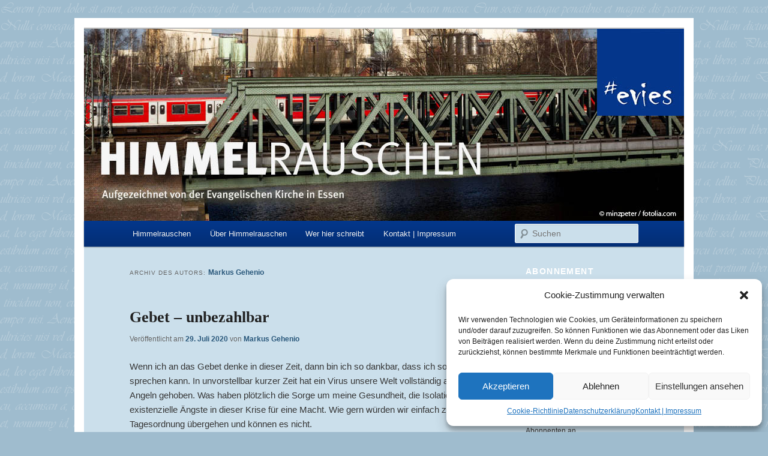

--- FILE ---
content_type: text/html; charset=UTF-8
request_url: https://www.himmelrauschen.de/author/markus-gehenio/
body_size: 87790
content:
<!DOCTYPE html>
<!--[if IE 6]>
<html id="ie6" lang="de">
<![endif]-->
<!--[if IE 7]>
<html id="ie7" lang="de">
<![endif]-->
<!--[if IE 8]>
<html id="ie8" lang="de">
<![endif]-->
<!--[if !(IE 6) & !(IE 7) & !(IE 8)]><!-->
<html lang="de">
<!--<![endif]-->
<head>
<meta charset="UTF-8" />
<meta name="viewport" content="width=device-width" />
<title>
Markus Gehenio | Himmelrauschen	</title>
<link rel="profile" href="https://gmpg.org/xfn/11" />
<link rel="stylesheet" type="text/css" media="all" href="https://www.himmelrauschen.de/wp-content/themes/twentyeleven-child/style.css?ver=20221101" />
<link rel="pingback" href="https://www.himmelrauschen.de/xmlrpc.php">
<!--[if lt IE 9]>
<script src="https://www.himmelrauschen.de/wp-content/themes/twentyeleven/js/html5.js?ver=3.7.0" type="text/javascript"></script>
<![endif]-->
<meta name='robots' content='max-image-preview:large' />
<link rel='dns-prefetch' href='//stats.wp.com' />
<link rel='dns-prefetch' href='//widgets.wp.com' />
<link rel='dns-prefetch' href='//s0.wp.com' />
<link rel='dns-prefetch' href='//0.gravatar.com' />
<link rel='dns-prefetch' href='//1.gravatar.com' />
<link rel='dns-prefetch' href='//2.gravatar.com' />
<link rel='dns-prefetch' href='//i0.wp.com' />
<link rel='dns-prefetch' href='//c0.wp.com' />
<link rel="alternate" type="application/rss+xml" title="Himmelrauschen &raquo; Feed" href="https://www.himmelrauschen.de/feed/" />
<link rel="alternate" type="application/rss+xml" title="Himmelrauschen &raquo; Kommentar-Feed" href="https://www.himmelrauschen.de/comments/feed/" />
<link rel="alternate" type="application/rss+xml" title="Himmelrauschen &raquo; Feed für Beiträge von Markus Gehenio" href="https://www.himmelrauschen.de/author/markus-gehenio/feed/" />
<script type="text/javascript">
window._wpemojiSettings = {"baseUrl":"https:\/\/s.w.org\/images\/core\/emoji\/14.0.0\/72x72\/","ext":".png","svgUrl":"https:\/\/s.w.org\/images\/core\/emoji\/14.0.0\/svg\/","svgExt":".svg","source":{"concatemoji":"https:\/\/www.himmelrauschen.de\/wp-includes\/js\/wp-emoji-release.min.js?ver=6.1.9"}};
/*! This file is auto-generated */
!function(e,a,t){var n,r,o,i=a.createElement("canvas"),p=i.getContext&&i.getContext("2d");function s(e,t){var a=String.fromCharCode,e=(p.clearRect(0,0,i.width,i.height),p.fillText(a.apply(this,e),0,0),i.toDataURL());return p.clearRect(0,0,i.width,i.height),p.fillText(a.apply(this,t),0,0),e===i.toDataURL()}function c(e){var t=a.createElement("script");t.src=e,t.defer=t.type="text/javascript",a.getElementsByTagName("head")[0].appendChild(t)}for(o=Array("flag","emoji"),t.supports={everything:!0,everythingExceptFlag:!0},r=0;r<o.length;r++)t.supports[o[r]]=function(e){if(p&&p.fillText)switch(p.textBaseline="top",p.font="600 32px Arial",e){case"flag":return s([127987,65039,8205,9895,65039],[127987,65039,8203,9895,65039])?!1:!s([55356,56826,55356,56819],[55356,56826,8203,55356,56819])&&!s([55356,57332,56128,56423,56128,56418,56128,56421,56128,56430,56128,56423,56128,56447],[55356,57332,8203,56128,56423,8203,56128,56418,8203,56128,56421,8203,56128,56430,8203,56128,56423,8203,56128,56447]);case"emoji":return!s([129777,127995,8205,129778,127999],[129777,127995,8203,129778,127999])}return!1}(o[r]),t.supports.everything=t.supports.everything&&t.supports[o[r]],"flag"!==o[r]&&(t.supports.everythingExceptFlag=t.supports.everythingExceptFlag&&t.supports[o[r]]);t.supports.everythingExceptFlag=t.supports.everythingExceptFlag&&!t.supports.flag,t.DOMReady=!1,t.readyCallback=function(){t.DOMReady=!0},t.supports.everything||(n=function(){t.readyCallback()},a.addEventListener?(a.addEventListener("DOMContentLoaded",n,!1),e.addEventListener("load",n,!1)):(e.attachEvent("onload",n),a.attachEvent("onreadystatechange",function(){"complete"===a.readyState&&t.readyCallback()})),(e=t.source||{}).concatemoji?c(e.concatemoji):e.wpemoji&&e.twemoji&&(c(e.twemoji),c(e.wpemoji)))}(window,document,window._wpemojiSettings);
</script>
<style type="text/css">
img.wp-smiley,
img.emoji {
	display: inline !important;
	border: none !important;
	box-shadow: none !important;
	height: 1em !important;
	width: 1em !important;
	margin: 0 0.07em !important;
	vertical-align: -0.1em !important;
	background: none !important;
	padding: 0 !important;
}
</style>
	<link rel='stylesheet' id='wp-block-library-css' href='https://c0.wp.com/c/6.1.9/wp-includes/css/dist/block-library/style.min.css' type='text/css' media='all' />
<style id='wp-block-library-inline-css' type='text/css'>
.has-text-align-justify{text-align:justify;}
</style>
<style id='wp-block-library-theme-inline-css' type='text/css'>
.wp-block-audio figcaption{color:#555;font-size:13px;text-align:center}.is-dark-theme .wp-block-audio figcaption{color:hsla(0,0%,100%,.65)}.wp-block-audio{margin:0 0 1em}.wp-block-code{border:1px solid #ccc;border-radius:4px;font-family:Menlo,Consolas,monaco,monospace;padding:.8em 1em}.wp-block-embed figcaption{color:#555;font-size:13px;text-align:center}.is-dark-theme .wp-block-embed figcaption{color:hsla(0,0%,100%,.65)}.wp-block-embed{margin:0 0 1em}.blocks-gallery-caption{color:#555;font-size:13px;text-align:center}.is-dark-theme .blocks-gallery-caption{color:hsla(0,0%,100%,.65)}.wp-block-image figcaption{color:#555;font-size:13px;text-align:center}.is-dark-theme .wp-block-image figcaption{color:hsla(0,0%,100%,.65)}.wp-block-image{margin:0 0 1em}.wp-block-pullquote{border-top:4px solid;border-bottom:4px solid;margin-bottom:1.75em;color:currentColor}.wp-block-pullquote__citation,.wp-block-pullquote cite,.wp-block-pullquote footer{color:currentColor;text-transform:uppercase;font-size:.8125em;font-style:normal}.wp-block-quote{border-left:.25em solid;margin:0 0 1.75em;padding-left:1em}.wp-block-quote cite,.wp-block-quote footer{color:currentColor;font-size:.8125em;position:relative;font-style:normal}.wp-block-quote.has-text-align-right{border-left:none;border-right:.25em solid;padding-left:0;padding-right:1em}.wp-block-quote.has-text-align-center{border:none;padding-left:0}.wp-block-quote.is-large,.wp-block-quote.is-style-large,.wp-block-quote.is-style-plain{border:none}.wp-block-search .wp-block-search__label{font-weight:700}.wp-block-search__button{border:1px solid #ccc;padding:.375em .625em}:where(.wp-block-group.has-background){padding:1.25em 2.375em}.wp-block-separator.has-css-opacity{opacity:.4}.wp-block-separator{border:none;border-bottom:2px solid;margin-left:auto;margin-right:auto}.wp-block-separator.has-alpha-channel-opacity{opacity:1}.wp-block-separator:not(.is-style-wide):not(.is-style-dots){width:100px}.wp-block-separator.has-background:not(.is-style-dots){border-bottom:none;height:1px}.wp-block-separator.has-background:not(.is-style-wide):not(.is-style-dots){height:2px}.wp-block-table{margin:"0 0 1em 0"}.wp-block-table thead{border-bottom:3px solid}.wp-block-table tfoot{border-top:3px solid}.wp-block-table td,.wp-block-table th{word-break:normal}.wp-block-table figcaption{color:#555;font-size:13px;text-align:center}.is-dark-theme .wp-block-table figcaption{color:hsla(0,0%,100%,.65)}.wp-block-video figcaption{color:#555;font-size:13px;text-align:center}.is-dark-theme .wp-block-video figcaption{color:hsla(0,0%,100%,.65)}.wp-block-video{margin:0 0 1em}.wp-block-template-part.has-background{padding:1.25em 2.375em;margin-top:0;margin-bottom:0}
</style>
<link rel='stylesheet' id='jetpack-videopress-video-block-view-css' href='https://www.himmelrauschen.de/wp-content/plugins/jetpack/jetpack_vendor/automattic/jetpack-videopress/build/block-editor/blocks/video/view.css?minify=false&#038;ver=34ae973733627b74a14e' type='text/css' media='all' />
<link rel='stylesheet' id='mediaelement-css' href='https://c0.wp.com/c/6.1.9/wp-includes/js/mediaelement/mediaelementplayer-legacy.min.css' type='text/css' media='all' />
<link rel='stylesheet' id='wp-mediaelement-css' href='https://c0.wp.com/c/6.1.9/wp-includes/js/mediaelement/wp-mediaelement.min.css' type='text/css' media='all' />
<link rel='stylesheet' id='classic-theme-styles-css' href='https://c0.wp.com/c/6.1.9/wp-includes/css/classic-themes.min.css' type='text/css' media='all' />
<style id='global-styles-inline-css' type='text/css'>
body{--wp--preset--color--black: #000;--wp--preset--color--cyan-bluish-gray: #abb8c3;--wp--preset--color--white: #fff;--wp--preset--color--pale-pink: #f78da7;--wp--preset--color--vivid-red: #cf2e2e;--wp--preset--color--luminous-vivid-orange: #ff6900;--wp--preset--color--luminous-vivid-amber: #fcb900;--wp--preset--color--light-green-cyan: #7bdcb5;--wp--preset--color--vivid-green-cyan: #00d084;--wp--preset--color--pale-cyan-blue: #8ed1fc;--wp--preset--color--vivid-cyan-blue: #0693e3;--wp--preset--color--vivid-purple: #9b51e0;--wp--preset--color--blue: #1982d1;--wp--preset--color--dark-gray: #373737;--wp--preset--color--medium-gray: #666;--wp--preset--color--light-gray: #e2e2e2;--wp--preset--gradient--vivid-cyan-blue-to-vivid-purple: linear-gradient(135deg,rgba(6,147,227,1) 0%,rgb(155,81,224) 100%);--wp--preset--gradient--light-green-cyan-to-vivid-green-cyan: linear-gradient(135deg,rgb(122,220,180) 0%,rgb(0,208,130) 100%);--wp--preset--gradient--luminous-vivid-amber-to-luminous-vivid-orange: linear-gradient(135deg,rgba(252,185,0,1) 0%,rgba(255,105,0,1) 100%);--wp--preset--gradient--luminous-vivid-orange-to-vivid-red: linear-gradient(135deg,rgba(255,105,0,1) 0%,rgb(207,46,46) 100%);--wp--preset--gradient--very-light-gray-to-cyan-bluish-gray: linear-gradient(135deg,rgb(238,238,238) 0%,rgb(169,184,195) 100%);--wp--preset--gradient--cool-to-warm-spectrum: linear-gradient(135deg,rgb(74,234,220) 0%,rgb(151,120,209) 20%,rgb(207,42,186) 40%,rgb(238,44,130) 60%,rgb(251,105,98) 80%,rgb(254,248,76) 100%);--wp--preset--gradient--blush-light-purple: linear-gradient(135deg,rgb(255,206,236) 0%,rgb(152,150,240) 100%);--wp--preset--gradient--blush-bordeaux: linear-gradient(135deg,rgb(254,205,165) 0%,rgb(254,45,45) 50%,rgb(107,0,62) 100%);--wp--preset--gradient--luminous-dusk: linear-gradient(135deg,rgb(255,203,112) 0%,rgb(199,81,192) 50%,rgb(65,88,208) 100%);--wp--preset--gradient--pale-ocean: linear-gradient(135deg,rgb(255,245,203) 0%,rgb(182,227,212) 50%,rgb(51,167,181) 100%);--wp--preset--gradient--electric-grass: linear-gradient(135deg,rgb(202,248,128) 0%,rgb(113,206,126) 100%);--wp--preset--gradient--midnight: linear-gradient(135deg,rgb(2,3,129) 0%,rgb(40,116,252) 100%);--wp--preset--duotone--dark-grayscale: url('#wp-duotone-dark-grayscale');--wp--preset--duotone--grayscale: url('#wp-duotone-grayscale');--wp--preset--duotone--purple-yellow: url('#wp-duotone-purple-yellow');--wp--preset--duotone--blue-red: url('#wp-duotone-blue-red');--wp--preset--duotone--midnight: url('#wp-duotone-midnight');--wp--preset--duotone--magenta-yellow: url('#wp-duotone-magenta-yellow');--wp--preset--duotone--purple-green: url('#wp-duotone-purple-green');--wp--preset--duotone--blue-orange: url('#wp-duotone-blue-orange');--wp--preset--font-size--small: 13px;--wp--preset--font-size--medium: 20px;--wp--preset--font-size--large: 36px;--wp--preset--font-size--x-large: 42px;--wp--preset--spacing--20: 0.44rem;--wp--preset--spacing--30: 0.67rem;--wp--preset--spacing--40: 1rem;--wp--preset--spacing--50: 1.5rem;--wp--preset--spacing--60: 2.25rem;--wp--preset--spacing--70: 3.38rem;--wp--preset--spacing--80: 5.06rem;}:where(.is-layout-flex){gap: 0.5em;}body .is-layout-flow > .alignleft{float: left;margin-inline-start: 0;margin-inline-end: 2em;}body .is-layout-flow > .alignright{float: right;margin-inline-start: 2em;margin-inline-end: 0;}body .is-layout-flow > .aligncenter{margin-left: auto !important;margin-right: auto !important;}body .is-layout-constrained > .alignleft{float: left;margin-inline-start: 0;margin-inline-end: 2em;}body .is-layout-constrained > .alignright{float: right;margin-inline-start: 2em;margin-inline-end: 0;}body .is-layout-constrained > .aligncenter{margin-left: auto !important;margin-right: auto !important;}body .is-layout-constrained > :where(:not(.alignleft):not(.alignright):not(.alignfull)){max-width: var(--wp--style--global--content-size);margin-left: auto !important;margin-right: auto !important;}body .is-layout-constrained > .alignwide{max-width: var(--wp--style--global--wide-size);}body .is-layout-flex{display: flex;}body .is-layout-flex{flex-wrap: wrap;align-items: center;}body .is-layout-flex > *{margin: 0;}:where(.wp-block-columns.is-layout-flex){gap: 2em;}.has-black-color{color: var(--wp--preset--color--black) !important;}.has-cyan-bluish-gray-color{color: var(--wp--preset--color--cyan-bluish-gray) !important;}.has-white-color{color: var(--wp--preset--color--white) !important;}.has-pale-pink-color{color: var(--wp--preset--color--pale-pink) !important;}.has-vivid-red-color{color: var(--wp--preset--color--vivid-red) !important;}.has-luminous-vivid-orange-color{color: var(--wp--preset--color--luminous-vivid-orange) !important;}.has-luminous-vivid-amber-color{color: var(--wp--preset--color--luminous-vivid-amber) !important;}.has-light-green-cyan-color{color: var(--wp--preset--color--light-green-cyan) !important;}.has-vivid-green-cyan-color{color: var(--wp--preset--color--vivid-green-cyan) !important;}.has-pale-cyan-blue-color{color: var(--wp--preset--color--pale-cyan-blue) !important;}.has-vivid-cyan-blue-color{color: var(--wp--preset--color--vivid-cyan-blue) !important;}.has-vivid-purple-color{color: var(--wp--preset--color--vivid-purple) !important;}.has-black-background-color{background-color: var(--wp--preset--color--black) !important;}.has-cyan-bluish-gray-background-color{background-color: var(--wp--preset--color--cyan-bluish-gray) !important;}.has-white-background-color{background-color: var(--wp--preset--color--white) !important;}.has-pale-pink-background-color{background-color: var(--wp--preset--color--pale-pink) !important;}.has-vivid-red-background-color{background-color: var(--wp--preset--color--vivid-red) !important;}.has-luminous-vivid-orange-background-color{background-color: var(--wp--preset--color--luminous-vivid-orange) !important;}.has-luminous-vivid-amber-background-color{background-color: var(--wp--preset--color--luminous-vivid-amber) !important;}.has-light-green-cyan-background-color{background-color: var(--wp--preset--color--light-green-cyan) !important;}.has-vivid-green-cyan-background-color{background-color: var(--wp--preset--color--vivid-green-cyan) !important;}.has-pale-cyan-blue-background-color{background-color: var(--wp--preset--color--pale-cyan-blue) !important;}.has-vivid-cyan-blue-background-color{background-color: var(--wp--preset--color--vivid-cyan-blue) !important;}.has-vivid-purple-background-color{background-color: var(--wp--preset--color--vivid-purple) !important;}.has-black-border-color{border-color: var(--wp--preset--color--black) !important;}.has-cyan-bluish-gray-border-color{border-color: var(--wp--preset--color--cyan-bluish-gray) !important;}.has-white-border-color{border-color: var(--wp--preset--color--white) !important;}.has-pale-pink-border-color{border-color: var(--wp--preset--color--pale-pink) !important;}.has-vivid-red-border-color{border-color: var(--wp--preset--color--vivid-red) !important;}.has-luminous-vivid-orange-border-color{border-color: var(--wp--preset--color--luminous-vivid-orange) !important;}.has-luminous-vivid-amber-border-color{border-color: var(--wp--preset--color--luminous-vivid-amber) !important;}.has-light-green-cyan-border-color{border-color: var(--wp--preset--color--light-green-cyan) !important;}.has-vivid-green-cyan-border-color{border-color: var(--wp--preset--color--vivid-green-cyan) !important;}.has-pale-cyan-blue-border-color{border-color: var(--wp--preset--color--pale-cyan-blue) !important;}.has-vivid-cyan-blue-border-color{border-color: var(--wp--preset--color--vivid-cyan-blue) !important;}.has-vivid-purple-border-color{border-color: var(--wp--preset--color--vivid-purple) !important;}.has-vivid-cyan-blue-to-vivid-purple-gradient-background{background: var(--wp--preset--gradient--vivid-cyan-blue-to-vivid-purple) !important;}.has-light-green-cyan-to-vivid-green-cyan-gradient-background{background: var(--wp--preset--gradient--light-green-cyan-to-vivid-green-cyan) !important;}.has-luminous-vivid-amber-to-luminous-vivid-orange-gradient-background{background: var(--wp--preset--gradient--luminous-vivid-amber-to-luminous-vivid-orange) !important;}.has-luminous-vivid-orange-to-vivid-red-gradient-background{background: var(--wp--preset--gradient--luminous-vivid-orange-to-vivid-red) !important;}.has-very-light-gray-to-cyan-bluish-gray-gradient-background{background: var(--wp--preset--gradient--very-light-gray-to-cyan-bluish-gray) !important;}.has-cool-to-warm-spectrum-gradient-background{background: var(--wp--preset--gradient--cool-to-warm-spectrum) !important;}.has-blush-light-purple-gradient-background{background: var(--wp--preset--gradient--blush-light-purple) !important;}.has-blush-bordeaux-gradient-background{background: var(--wp--preset--gradient--blush-bordeaux) !important;}.has-luminous-dusk-gradient-background{background: var(--wp--preset--gradient--luminous-dusk) !important;}.has-pale-ocean-gradient-background{background: var(--wp--preset--gradient--pale-ocean) !important;}.has-electric-grass-gradient-background{background: var(--wp--preset--gradient--electric-grass) !important;}.has-midnight-gradient-background{background: var(--wp--preset--gradient--midnight) !important;}.has-small-font-size{font-size: var(--wp--preset--font-size--small) !important;}.has-medium-font-size{font-size: var(--wp--preset--font-size--medium) !important;}.has-large-font-size{font-size: var(--wp--preset--font-size--large) !important;}.has-x-large-font-size{font-size: var(--wp--preset--font-size--x-large) !important;}
.wp-block-navigation a:where(:not(.wp-element-button)){color: inherit;}
:where(.wp-block-columns.is-layout-flex){gap: 2em;}
.wp-block-pullquote{font-size: 1.5em;line-height: 1.6;}
</style>
<link rel='stylesheet' id='cmplz-general-css' href='https://www.himmelrauschen.de/wp-content/plugins/complianz-gdpr/assets/css/cookieblocker.min.css?ver=1720206677' type='text/css' media='all' />
<link rel='stylesheet' id='twentyeleven-css' href='https://www.himmelrauschen.de/wp-content/themes/twentyeleven/style.css?ver=6.1.9' type='text/css' media='all' />
<link rel='stylesheet' id='twentyeleven-child-css' href='https://www.himmelrauschen.de/wp-content/themes/twentyeleven-child/style.css?ver=6.1.9' type='text/css' media='all' />
<link rel='stylesheet' id='twentyeleven-block-style-css' href='https://www.himmelrauschen.de/wp-content/themes/twentyeleven/blocks.css?ver=20220927' type='text/css' media='all' />
<link rel='stylesheet' id='jetpack_css-css' href='https://c0.wp.com/p/jetpack/12.5.1/css/jetpack.css' type='text/css' media='all' />
<script type='text/javascript' src='https://c0.wp.com/c/6.1.9/wp-includes/js/jquery/jquery.min.js' id='jquery-core-js'></script>
<script type='text/javascript' src='https://c0.wp.com/c/6.1.9/wp-includes/js/jquery/jquery-migrate.min.js' id='jquery-migrate-js'></script>
<link rel="https://api.w.org/" href="https://www.himmelrauschen.de/wp-json/" /><link rel="alternate" type="application/json" href="https://www.himmelrauschen.de/wp-json/wp/v2/users/237" /><link rel="EditURI" type="application/rsd+xml" title="RSD" href="https://www.himmelrauschen.de/xmlrpc.php?rsd" />
<link rel="wlwmanifest" type="application/wlwmanifest+xml" href="https://www.himmelrauschen.de/wp-includes/wlwmanifest.xml" />
<meta name="generator" content="WordPress 6.1.9" />
	<style>img#wpstats{display:none}</style>
					<style>.cmplz-hidden {
					display: none !important;
				}</style>	<style>
		/* Link color */
		a,
		#site-title a:focus,
		#site-title a:hover,
		#site-title a:active,
		.entry-title a:hover,
		.entry-title a:focus,
		.entry-title a:active,
		.widget_twentyeleven_ephemera .comments-link a:hover,
		section.recent-posts .other-recent-posts a[rel="bookmark"]:hover,
		section.recent-posts .other-recent-posts .comments-link a:hover,
		.format-image footer.entry-meta a:hover,
		#site-generator a:hover {
			color: #2b597c;
		}
		section.recent-posts .other-recent-posts .comments-link a:hover {
			border-color: #2b597c;
		}
		article.feature-image.small .entry-summary p a:hover,
		.entry-header .comments-link a:hover,
		.entry-header .comments-link a:focus,
		.entry-header .comments-link a:active,
		.feature-slider a.active {
			background-color: #2b597c;
		}
	</style>
	<style type="text/css">.recentcomments a{display:inline !important;padding:0 !important;margin:0 !important;}</style>		<style type="text/css" id="twentyeleven-header-css">
				#site-title,
		#site-description {
			position: absolute;
			clip: rect(1px 1px 1px 1px); /* IE6, IE7 */
			clip: rect(1px, 1px, 1px, 1px);
		}
				</style>
		</head>

<body data-cmplz=1 class="archive author author-markus-gehenio author-237 wp-embed-responsive two-column right-sidebar">
<div class="skip-link"><a class="assistive-text" href="#content">Zum Inhalt wechseln</a></div><div class="skip-link"><a class="assistive-text" href="#secondary">Zum sekundären Inhalt wechseln</a></div><svg xmlns="http://www.w3.org/2000/svg" viewBox="0 0 0 0" width="0" height="0" focusable="false" role="none" style="visibility: hidden; position: absolute; left: -9999px; overflow: hidden;" ><defs><filter id="wp-duotone-dark-grayscale"><feColorMatrix color-interpolation-filters="sRGB" type="matrix" values=" .299 .587 .114 0 0 .299 .587 .114 0 0 .299 .587 .114 0 0 .299 .587 .114 0 0 " /><feComponentTransfer color-interpolation-filters="sRGB" ><feFuncR type="table" tableValues="0 0.49803921568627" /><feFuncG type="table" tableValues="0 0.49803921568627" /><feFuncB type="table" tableValues="0 0.49803921568627" /><feFuncA type="table" tableValues="1 1" /></feComponentTransfer><feComposite in2="SourceGraphic" operator="in" /></filter></defs></svg><svg xmlns="http://www.w3.org/2000/svg" viewBox="0 0 0 0" width="0" height="0" focusable="false" role="none" style="visibility: hidden; position: absolute; left: -9999px; overflow: hidden;" ><defs><filter id="wp-duotone-grayscale"><feColorMatrix color-interpolation-filters="sRGB" type="matrix" values=" .299 .587 .114 0 0 .299 .587 .114 0 0 .299 .587 .114 0 0 .299 .587 .114 0 0 " /><feComponentTransfer color-interpolation-filters="sRGB" ><feFuncR type="table" tableValues="0 1" /><feFuncG type="table" tableValues="0 1" /><feFuncB type="table" tableValues="0 1" /><feFuncA type="table" tableValues="1 1" /></feComponentTransfer><feComposite in2="SourceGraphic" operator="in" /></filter></defs></svg><svg xmlns="http://www.w3.org/2000/svg" viewBox="0 0 0 0" width="0" height="0" focusable="false" role="none" style="visibility: hidden; position: absolute; left: -9999px; overflow: hidden;" ><defs><filter id="wp-duotone-purple-yellow"><feColorMatrix color-interpolation-filters="sRGB" type="matrix" values=" .299 .587 .114 0 0 .299 .587 .114 0 0 .299 .587 .114 0 0 .299 .587 .114 0 0 " /><feComponentTransfer color-interpolation-filters="sRGB" ><feFuncR type="table" tableValues="0.54901960784314 0.98823529411765" /><feFuncG type="table" tableValues="0 1" /><feFuncB type="table" tableValues="0.71764705882353 0.25490196078431" /><feFuncA type="table" tableValues="1 1" /></feComponentTransfer><feComposite in2="SourceGraphic" operator="in" /></filter></defs></svg><svg xmlns="http://www.w3.org/2000/svg" viewBox="0 0 0 0" width="0" height="0" focusable="false" role="none" style="visibility: hidden; position: absolute; left: -9999px; overflow: hidden;" ><defs><filter id="wp-duotone-blue-red"><feColorMatrix color-interpolation-filters="sRGB" type="matrix" values=" .299 .587 .114 0 0 .299 .587 .114 0 0 .299 .587 .114 0 0 .299 .587 .114 0 0 " /><feComponentTransfer color-interpolation-filters="sRGB" ><feFuncR type="table" tableValues="0 1" /><feFuncG type="table" tableValues="0 0.27843137254902" /><feFuncB type="table" tableValues="0.5921568627451 0.27843137254902" /><feFuncA type="table" tableValues="1 1" /></feComponentTransfer><feComposite in2="SourceGraphic" operator="in" /></filter></defs></svg><svg xmlns="http://www.w3.org/2000/svg" viewBox="0 0 0 0" width="0" height="0" focusable="false" role="none" style="visibility: hidden; position: absolute; left: -9999px; overflow: hidden;" ><defs><filter id="wp-duotone-midnight"><feColorMatrix color-interpolation-filters="sRGB" type="matrix" values=" .299 .587 .114 0 0 .299 .587 .114 0 0 .299 .587 .114 0 0 .299 .587 .114 0 0 " /><feComponentTransfer color-interpolation-filters="sRGB" ><feFuncR type="table" tableValues="0 0" /><feFuncG type="table" tableValues="0 0.64705882352941" /><feFuncB type="table" tableValues="0 1" /><feFuncA type="table" tableValues="1 1" /></feComponentTransfer><feComposite in2="SourceGraphic" operator="in" /></filter></defs></svg><svg xmlns="http://www.w3.org/2000/svg" viewBox="0 0 0 0" width="0" height="0" focusable="false" role="none" style="visibility: hidden; position: absolute; left: -9999px; overflow: hidden;" ><defs><filter id="wp-duotone-magenta-yellow"><feColorMatrix color-interpolation-filters="sRGB" type="matrix" values=" .299 .587 .114 0 0 .299 .587 .114 0 0 .299 .587 .114 0 0 .299 .587 .114 0 0 " /><feComponentTransfer color-interpolation-filters="sRGB" ><feFuncR type="table" tableValues="0.78039215686275 1" /><feFuncG type="table" tableValues="0 0.94901960784314" /><feFuncB type="table" tableValues="0.35294117647059 0.47058823529412" /><feFuncA type="table" tableValues="1 1" /></feComponentTransfer><feComposite in2="SourceGraphic" operator="in" /></filter></defs></svg><svg xmlns="http://www.w3.org/2000/svg" viewBox="0 0 0 0" width="0" height="0" focusable="false" role="none" style="visibility: hidden; position: absolute; left: -9999px; overflow: hidden;" ><defs><filter id="wp-duotone-purple-green"><feColorMatrix color-interpolation-filters="sRGB" type="matrix" values=" .299 .587 .114 0 0 .299 .587 .114 0 0 .299 .587 .114 0 0 .299 .587 .114 0 0 " /><feComponentTransfer color-interpolation-filters="sRGB" ><feFuncR type="table" tableValues="0.65098039215686 0.40392156862745" /><feFuncG type="table" tableValues="0 1" /><feFuncB type="table" tableValues="0.44705882352941 0.4" /><feFuncA type="table" tableValues="1 1" /></feComponentTransfer><feComposite in2="SourceGraphic" operator="in" /></filter></defs></svg><svg xmlns="http://www.w3.org/2000/svg" viewBox="0 0 0 0" width="0" height="0" focusable="false" role="none" style="visibility: hidden; position: absolute; left: -9999px; overflow: hidden;" ><defs><filter id="wp-duotone-blue-orange"><feColorMatrix color-interpolation-filters="sRGB" type="matrix" values=" .299 .587 .114 0 0 .299 .587 .114 0 0 .299 .587 .114 0 0 .299 .587 .114 0 0 " /><feComponentTransfer color-interpolation-filters="sRGB" ><feFuncR type="table" tableValues="0.098039215686275 1" /><feFuncG type="table" tableValues="0 0.66274509803922" /><feFuncB type="table" tableValues="0.84705882352941 0.41960784313725" /><feFuncA type="table" tableValues="1 1" /></feComponentTransfer><feComposite in2="SourceGraphic" operator="in" /></filter></defs></svg><div id="page" class="hfeed">
	<header id="branding">
			<hgroup>
				<h1 id="site-title"><span><a href="https://www.himmelrauschen.de/" rel="home">Himmelrauschen</a></span></h1>
				<h2 id="site-description">Aufgezeichnet von der Evangelischen Kirche in Essen</h2>
			</hgroup>

						<a href="https://www.himmelrauschen.de/">
									<img src="https://www.himmelrauschen.de/wp-content/uploads/2015/02/himmelrauschen_header_zugbruecke.jpg" width="1000" height="320" alt="Himmelrauschen" />
								</a>
			
						<div class="only-search with-image">
					<form method="get" id="searchform" action="https://www.himmelrauschen.de/">
		<label for="s" class="assistive-text">Suchen</label>
		<input type="text" class="field" name="s" id="s" placeholder="Suchen" />
		<input type="submit" class="submit" name="submit" id="searchsubmit" value="Suchen" />
	</form>
			</div>
				
			<nav id="access">
				<h3 class="assistive-text">Hauptmenü</h3>
				<div class="menu-menu-1-container"><ul id="menu-menu-1" class="menu"><li id="menu-item-6" class="menu-item menu-item-type-custom menu-item-object-custom menu-item-home menu-item-6"><a href="https://www.himmelrauschen.de/">Himmelrauschen</a></li>
<li id="menu-item-7" class="menu-item menu-item-type-post_type menu-item-object-page menu-item-7"><a href="https://www.himmelrauschen.de/ueber-himmelrauschen/">Über Himmelrauschen</a></li>
<li id="menu-item-14" class="menu-item menu-item-type-post_type menu-item-object-page menu-item-14"><a href="https://www.himmelrauschen.de/wer-hier-schreibt/">Wer hier schreibt</a></li>
<li id="menu-item-13" class="menu-item menu-item-type-post_type menu-item-object-page menu-item-13"><a href="https://www.himmelrauschen.de/kontakt-impressum/">Kontakt | Impressum</a></li>
</ul></div>			</nav><!-- #access -->
	</header><!-- #branding -->


	<div id="main">

		<section id="primary">
			<div id="content" role="main">

			
				
				<header class="page-header">
					<h1 class="page-title author">
					Archiv des Autors: <span class="vcard"><a class="url fn n" href="https://www.himmelrauschen.de/author/markus-gehenio/" title="Markus Gehenio" rel="me">Markus Gehenio</a></span>					</h1>
				</header>

				
				
				
				
					
	<article id="post-3479" class="post-3479 post type-post status-publish format-standard hentry category-andaechtiges tag-abenteuer tag-alltag tag-angst tag-anliegen tag-antwort tag-antworten tag-anvertrauen tag-arbeit tag-belastung tag-beten tag-chancen tag-chemothearpie tag-corona tag-dank tag-dankbar tag-empfaenger tag-fuerbitte tag-freude tag-frieden tag-gebet tag-gebetschancen tag-gebetskreis tag-geschenk tag-gott tag-hauskreis tag-heilung tag-jesus tag-kollegin tag-krankheit tag-krise tag-last tag-macht tag-mut tag-naehe tag-seite tag-situation tag-sorge tag-stress tag-sturz tag-techniken tag-therapie tag-tumor tag-unbezahlbar tag-unglauben tag-vater tag-verfolgung tag-vergeblich tag-versoehnung tag-vertrauen tag-virus tag-vorbereitung tag-was-wirklich-zaehlt">
		<header class="entry-header">
						<h1 class="entry-title"><a href="https://www.himmelrauschen.de/gebet-unbezahlbar/" rel="bookmark">Gebet &#8211; unbezahlbar</a></h1>
			
						<div class="entry-meta">
				<span class="sep">Veröffentlicht am </span><a href="https://www.himmelrauschen.de/gebet-unbezahlbar/" title="9:49" rel="bookmark"><time class="entry-date" datetime="2020-07-29T09:49:00+02:00">29. Juli 2020</time></a><span class="by-author"> <span class="sep"> von </span> <span class="author vcard"><a class="url fn n" href="https://www.himmelrauschen.de/author/markus-gehenio/" title="Alle Beiträge von Markus Gehenio anzeigen" rel="author">Markus Gehenio</a></span></span>			</div><!-- .entry-meta -->
			
					</header><!-- .entry-header -->

				<div class="entry-content">
			<p>Wenn ich an das Gebet denke in dieser Zeit, dann bin ich so dankbar, dass ich so zu Gott sprechen kann. In unvorstellbar kurzer Zeit hat ein Virus unsere Welt vollständig aus den Angeln gehoben. Was haben plötzlich die Sorge um meine Gesundheit, die Isolation und existenzielle Ängste in dieser Krise für eine Macht. Wie gern würden wir einfach zur Tagesordnung übergehen und können es nicht.</p>
<p>Wie hat es da Bonhoeffer in seinem Lied beschrieben, „Von guten Mächten wunderbar geborgen&#8230;“, Worte, die plötzlich eine ganz neue Tiefe und Bedeutung bekommen, wie sehr wünschen wir uns das. Ist es da nicht wertvoll bzw. unbezahlbar, im Gebet dieses alles an unseren Vater im Himmel abgeben zu können? <a href="https://www.himmelrauschen.de/gebet-unbezahlbar/#more-3479" class="more-link">Weiterlesen <span class="meta-nav">&rarr;</span></a></p>
					</div><!-- .entry-content -->
		
		<footer class="entry-meta">
			
										<span class="cat-links">
					<span class="entry-utility-prep entry-utility-prep-cat-links">Veröffentlicht unter</span> <a href="https://www.himmelrauschen.de/category/andaechtiges/" rel="category tag">Andächtiges</a>			</span>
							
										<span class="sep"> | </span>
								<span class="tag-links">
					<span class="entry-utility-prep entry-utility-prep-tag-links">Verschlagwortet mit</span> <a href="https://www.himmelrauschen.de/tag/abenteuer/" rel="tag">Abenteuer</a>, <a href="https://www.himmelrauschen.de/tag/alltag/" rel="tag">Alltag</a>, <a href="https://www.himmelrauschen.de/tag/angst/" rel="tag">Angst</a>, <a href="https://www.himmelrauschen.de/tag/anliegen/" rel="tag">Anliegen</a>, <a href="https://www.himmelrauschen.de/tag/antwort/" rel="tag">Antwort</a>, <a href="https://www.himmelrauschen.de/tag/antworten/" rel="tag">Antworten</a>, <a href="https://www.himmelrauschen.de/tag/anvertrauen/" rel="tag">Anvertrauen</a>, <a href="https://www.himmelrauschen.de/tag/arbeit/" rel="tag">Arbeit</a>, <a href="https://www.himmelrauschen.de/tag/belastung/" rel="tag">Belastung</a>, <a href="https://www.himmelrauschen.de/tag/beten/" rel="tag">Beten</a>, <a href="https://www.himmelrauschen.de/tag/chancen/" rel="tag">Chancen</a>, <a href="https://www.himmelrauschen.de/tag/chemothearpie/" rel="tag">Chemothearpie</a>, <a href="https://www.himmelrauschen.de/tag/corona/" rel="tag">Corona</a>, <a href="https://www.himmelrauschen.de/tag/dank/" rel="tag">Dank</a>, <a href="https://www.himmelrauschen.de/tag/dankbar/" rel="tag">Dankbar</a>, <a href="https://www.himmelrauschen.de/tag/empfaenger/" rel="tag">Empfänger</a>, <a href="https://www.himmelrauschen.de/tag/fuerbitte/" rel="tag">Fürbitte</a>, <a href="https://www.himmelrauschen.de/tag/freude/" rel="tag">Freude</a>, <a href="https://www.himmelrauschen.de/tag/frieden/" rel="tag">Frieden</a>, <a href="https://www.himmelrauschen.de/tag/gebet/" rel="tag">Gebet</a>, <a href="https://www.himmelrauschen.de/tag/gebetschancen/" rel="tag">Gebetschancen</a>, <a href="https://www.himmelrauschen.de/tag/gebetskreis/" rel="tag">gebetskreis</a>, <a href="https://www.himmelrauschen.de/tag/geschenk/" rel="tag">Geschenk</a>, <a href="https://www.himmelrauschen.de/tag/gott/" rel="tag">Gott</a>, <a href="https://www.himmelrauschen.de/tag/hauskreis/" rel="tag">Hauskreis</a>, <a href="https://www.himmelrauschen.de/tag/heilung/" rel="tag">Heilung</a>, <a href="https://www.himmelrauschen.de/tag/jesus/" rel="tag">Jesus</a>, <a href="https://www.himmelrauschen.de/tag/kollegin/" rel="tag">Kollegin</a>, <a href="https://www.himmelrauschen.de/tag/krankheit/" rel="tag">Krankheit</a>, <a href="https://www.himmelrauschen.de/tag/krise/" rel="tag">Krise</a>, <a href="https://www.himmelrauschen.de/tag/last/" rel="tag">Last</a>, <a href="https://www.himmelrauschen.de/tag/macht/" rel="tag">Macht</a>, <a href="https://www.himmelrauschen.de/tag/mut/" rel="tag">Mut</a>, <a href="https://www.himmelrauschen.de/tag/naehe/" rel="tag">Nähe</a>, <a href="https://www.himmelrauschen.de/tag/seite/" rel="tag">Seite</a>, <a href="https://www.himmelrauschen.de/tag/situation/" rel="tag">Situation</a>, <a href="https://www.himmelrauschen.de/tag/sorge/" rel="tag">Sorge</a>, <a href="https://www.himmelrauschen.de/tag/stress/" rel="tag">Stress</a>, <a href="https://www.himmelrauschen.de/tag/sturz/" rel="tag">Sturz</a>, <a href="https://www.himmelrauschen.de/tag/techniken/" rel="tag">Techniken</a>, <a href="https://www.himmelrauschen.de/tag/therapie/" rel="tag">Therapie</a>, <a href="https://www.himmelrauschen.de/tag/tumor/" rel="tag">Tumor</a>, <a href="https://www.himmelrauschen.de/tag/unbezahlbar/" rel="tag">Unbezahlbar</a>, <a href="https://www.himmelrauschen.de/tag/unglauben/" rel="tag">Unglauben</a>, <a href="https://www.himmelrauschen.de/tag/vater/" rel="tag">Vater</a>, <a href="https://www.himmelrauschen.de/tag/verfolgung/" rel="tag">Verfolgung</a>, <a href="https://www.himmelrauschen.de/tag/vergeblich/" rel="tag">Vergeblich</a>, <a href="https://www.himmelrauschen.de/tag/versoehnung/" rel="tag">Versöhnung</a>, <a href="https://www.himmelrauschen.de/tag/vertrauen/" rel="tag">Vertrauen</a>, <a href="https://www.himmelrauschen.de/tag/virus/" rel="tag">Virus</a>, <a href="https://www.himmelrauschen.de/tag/vorbereitung/" rel="tag">Vorbereitung</a>, <a href="https://www.himmelrauschen.de/tag/was-wirklich-zaehlt/" rel="tag">Was wirklich zählt</a>			</span>
							
			
					</footer><!-- .entry-meta -->
	</article><!-- #post-3479 -->

				
				
			
			</div><!-- #content -->
		</section><!-- #primary -->

		<div id="secondary" class="widget-area" role="complementary">
			<aside id="blog_subscription-2" class="widget widget_blog_subscription jetpack_subscription_widget"><h3 class="widget-title">Abonnement</h3>
			<div class="wp-block-jetpack-subscriptions__container">
			<form action="#" method="post" accept-charset="utf-8" id="subscribe-blog-blog_subscription-2"
				data-blog="80884264"
				data-post_access_level="everybody" >
									<div id="subscribe-text"><p>Geben Sie ihre E-Mail-Adresse an, um diesen Blog zu abonnieren und Benachrichtigungen über neue Beiträge via E-Mail zu erhalten.</p>
</div>
										<p id="subscribe-email">
						<label id="jetpack-subscribe-label"
							class="screen-reader-text"
							for="subscribe-field-blog_subscription-2">
							E-Mail-Adresse						</label>
						<input type="email" name="email" required="required"
																					value=""
							id="subscribe-field-blog_subscription-2"
							placeholder="E-Mail-Adresse"
						/>
					</p>

					<p id="subscribe-submit"
											>
						<input type="hidden" name="action" value="subscribe"/>
						<input type="hidden" name="source" value="https://www.himmelrauschen.de/author/markus-gehenio/"/>
						<input type="hidden" name="sub-type" value="widget"/>
						<input type="hidden" name="redirect_fragment" value="subscribe-blog-blog_subscription-2"/>
												<button type="submit"
															class="wp-block-button__link"
																					name="jetpack_subscriptions_widget"
						>
							Abonnieren						</button>
					</p>
							</form>
							<div class="wp-block-jetpack-subscriptions__subscount">
					Schließe dich 145 anderen Abonnenten an				</div>
						</div>
			
</aside><aside id="categories-3" class="widget widget_categories"><h3 class="widget-title">RUBRIKEN</h3>
			<ul>
					<li class="cat-item cat-item-1"><a href="https://www.himmelrauschen.de/category/allgemein/">Allgemein</a> (9)
</li>
	<li class="cat-item cat-item-3"><a href="https://www.himmelrauschen.de/category/andaechtiges/">Andächtiges</a> (564)
</li>
	<li class="cat-item cat-item-13"><a href="https://www.himmelrauschen.de/category/erfragtes/">Erfragtes</a> (11)
</li>
	<li class="cat-item cat-item-25"><a href="https://www.himmelrauschen.de/category/erlebtes/">Erlebtes</a> (69)
</li>
	<li class="cat-item cat-item-95"><a href="https://www.himmelrauschen.de/category/gebetetes/">Gebetetes</a> (9)
</li>
	<li class="cat-item cat-item-27"><a href="https://www.himmelrauschen.de/category/gefeiertes/">Gefeiertes</a> (25)
</li>
	<li class="cat-item cat-item-48"><a href="https://www.himmelrauschen.de/category/hintergruendiges/">Hintergründiges</a> (140)
</li>
	<li class="cat-item cat-item-2153"><a href="https://www.himmelrauschen.de/category/inzeitenvoncorona/">In Zeiten von Corona</a> (22)
</li>
	<li class="cat-item cat-item-45"><a href="https://www.himmelrauschen.de/category/kirchliches/">Kirchliches</a> (60)
</li>
	<li class="cat-item cat-item-176"><a href="https://www.himmelrauschen.de/category/persoenliches/">Persönliches</a> (12)
</li>
	<li class="cat-item cat-item-7"><a href="https://www.himmelrauschen.de/category/zum-geleit/">Zum Geleit</a> (2)
</li>
			</ul>

			</aside><aside id="recent-comments-3" class="widget widget_recent_comments"><h3 class="widget-title">Letzte Kommentare</h3><ul id="recentcomments"><li class="recentcomments"><span class="comment-author-link">Udo</span> bei <a href="https://www.himmelrauschen.de/weihnachten-sternenregen/#comment-515">Sternenregen</a></li><li class="recentcomments"><span class="comment-author-link"><a href='http://brigwords.com' rel='external nofollow ugc' class='url'>brigwords</a></span> bei <a href="https://www.himmelrauschen.de/seelsorge-am-lebensende-ein-leider-zu-selten-angefragter-dienst/#comment-511">Seelsorge am Lebensende &#8211; ein selten angefragter Dienst</a></li><li class="recentcomments"><span class="comment-author-link">Dr.Eckhard Schendel</span> bei <a href="https://www.himmelrauschen.de/befreiung-vergebung-frieden/#comment-496">Befreiung. Vergebung. Frieden.</a></li></ul></aside><aside id="blog-stats-3" class="widget blog-stats"><h3 class="widget-title">Blogstatistiken</h3><ul><li>177.219 Besuche</li></ul></aside><aside id="metodiew_simple_authors_widget-5" class="widget widget_metodiew_simple_authors_widget"><h3 class="widget-title">Autor:innen</h3><ul class="sbaw_authors"><li class="sbaw_author"><a href="https://www.himmelrauschen.de/author/alexander-maurer/" title="View Alexander Maurer archive">Alexander Maurer (2)</a></li><li class="sbaw_author"><a href="https://www.himmelrauschen.de/author/alice-lorber/" title="View Alice Lorber archive">Alice Lorber (3)</a></li><li class="sbaw_author"><a href="https://www.himmelrauschen.de/author/andrea-seim/" title="View Andrea Seim archive">Andrea Seim (3)</a></li><li class="sbaw_author"><a href="https://www.himmelrauschen.de/author/andreas-mueller/" title="View Andreas Müller archive">Andreas Müller (25)</a></li><li class="sbaw_author"><a href="https://www.himmelrauschen.de/author/andreas-volke/" title="View Andreas Volke archive">Andreas Volke (2)</a></li><li class="sbaw_author"><a href="https://www.himmelrauschen.de/author/anke-augustin/" title="View Anke Augustin archive">Anke Augustin (49)</a></li><li class="sbaw_author"><a href="https://www.himmelrauschen.de/author/anne-bremicker/" title="View Anne Bremicker archive">Anne Bremicker (1)</a></li><li class="sbaw_author"><a href="https://www.himmelrauschen.de/author/anne-berit-fastenrath/" title="View Anne-Berit Fastenrath archive">Anne-Berit Fastenrath (1)</a></li><li class="sbaw_author"><a href="https://www.himmelrauschen.de/author/annegret-helmer/" title="View Annegret Helmer archive">Annegret Helmer (2)</a></li><li class="sbaw_author"><a href="https://www.himmelrauschen.de/author/annette-hoefer/" title="View Annette Höfer archive">Annette Höfer (1)</a></li><li class="sbaw_author"><a href="https://www.himmelrauschen.de/author/axel-rademacher/" title="View Axel Rademacher archive">Axel Rademacher (1)</a></li><li class="sbaw_author"><a href="https://www.himmelrauschen.de/author/baerbel-wilmschen/" title="View Bärbel Wilmschen archive">Bärbel Wilmschen (2)</a></li><li class="sbaw_author"><a href="https://www.himmelrauschen.de/author/barbara-lange/" title="View Barbara Lange archive">Barbara Lange (1)</a></li><li class="sbaw_author"><a href="https://www.himmelrauschen.de/author/barbara-montag/" title="View Barbara Montag archive">Barbara Montag (1)</a></li><li class="sbaw_author"><a href="https://www.himmelrauschen.de/author/barbara-petra-simon/" title="View Barbara Petra Simon archive">Barbara Petra Simon (1)</a></li><li class="sbaw_author"><a href="https://www.himmelrauschen.de/author/barbara-plum/" title="View Barbara Plum archive">Barbara Plum (1)</a></li><li class="sbaw_author"><a href="https://www.himmelrauschen.de/author/bernadette-gundlach/" title="View Bernadette Gundlach archive">Bernadette Gundlach (1)</a></li><li class="sbaw_author"><a href="https://www.himmelrauschen.de/author/bernd-mueller/" title="View Bernd Müller archive">Bernd Müller (1)</a></li><li class="sbaw_author"><a href="https://www.himmelrauschen.de/author/bernd-zielezinski/" title="View Bernd Zielezinski archive">Bernd Zielezinski (3)</a></li><li class="sbaw_author"><a href="https://www.himmelrauschen.de/author/bianca-neuhaus/" title="View Bianca Neuhaus archive">Bianca Neuhaus (4)</a></li><li class="sbaw_author"><a href="https://www.himmelrauschen.de/author/brigitte-schneller/" title="View Brigitte Schneller archive">Brigitte Schneller (1)</a></li><li class="sbaw_author"><a href="https://www.himmelrauschen.de/author/charlotte-behr/" title="View Charlotte Behr archive">Charlotte Behr (1)</a></li><li class="sbaw_author"><a href="https://www.himmelrauschen.de/author/christian-huendlings/" title="View Christian Hündlings archive">Christian Hündlings (1)</a></li><li class="sbaw_author"><a href="https://www.himmelrauschen.de/author/christiane-beyer/" title="View Christiane Beyer archive">Christiane Beyer (5)</a></li><li class="sbaw_author"><a href="https://www.himmelrauschen.de/author/christine-stoppig/" title="View Christine Stoppig archive">Christine Stoppig (2)</a></li><li class="sbaw_author"><a href="https://www.himmelrauschen.de/author/christoph-ecker/" title="View Christoph Ecker archive">Christoph Ecker (13)</a></li><li class="sbaw_author"><a href="https://www.himmelrauschen.de/author/dagmar-kunellis/" title="View Dagmar Kunellis archive">Dagmar Kunellis (2)</a></li><li class="sbaw_author"><a href="https://www.himmelrauschen.de/author/david-gabra/" title="View David Gabra archive">David Gabra (1)</a></li><li class="sbaw_author"><a href="https://www.himmelrauschen.de/author/dieter-schermeier/" title="View Dieter Schermeier archive">Dieter Schermeier (5)</a></li><li class="sbaw_author"><a href="https://www.himmelrauschen.de/author/dietmar-klinke/" title="View Dietmar Klinke archive">Dietmar Klinke (3)</a></li><li class="sbaw_author"><a href="https://www.himmelrauschen.de/author/dorothee-sprick/" title="View Dorothee Sprick archive">Dorothee Sprick (1)</a></li><li class="sbaw_author"><a href="https://www.himmelrauschen.de/author/eckhard-schendel/" title="View Eckhard Schendel archive">Eckhard Schendel (31)</a></li><li class="sbaw_author"><a href="https://www.himmelrauschen.de/author/elisabeth-mueller/" title="View Elisabeth Müller archive">Elisabeth Müller (16)</a></li><li class="sbaw_author"><a href="https://www.himmelrauschen.de/author/ellen-kiener/" title="View Ellen Kiener archive">Ellen Kiener (2)</a></li><li class="sbaw_author"><a href="https://www.himmelrauschen.de/author/erika-meier/" title="View Erika Meier archive">Erika Meier (3)</a></li><li class="sbaw_author"><a href="https://www.himmelrauschen.de/author/erika-steinbeck/" title="View Erika Steinbeck archive">Erika Steinbeck (2)</a></li><li class="sbaw_author"><a href="https://www.himmelrauschen.de/author/erika-stokes/" title="View Erika Stokes archive">Erika Stokes (1)</a></li><li class="sbaw_author"><a href="https://www.himmelrauschen.de/author/eta-reitz/" title="View Eta Reitz archive">Eta Reitz (1)</a></li><li class="sbaw_author"><a href="https://www.himmelrauschen.de/author/eva-gabra/" title="View Eva Gabra archive">Eva Gabra (1)</a></li><li class="sbaw_author"><a href="https://www.himmelrauschen.de/author/evelyn-kaczmarczyk/" title="View Evelyn Kaczmarczyk archive">Evelyn Kaczmarczyk (2)</a></li><li class="sbaw_author"><a href="https://www.himmelrauschen.de/author/frank-jager/" title="View Frank Jager archive">Frank Jager (2)</a></li><li class="sbaw_author"><a href="https://www.himmelrauschen.de/author/frank-wosniewski/" title="View Frank Wosniewski archive">Frank Wosniewski (1)</a></li><li class="sbaw_author"><a href="https://www.himmelrauschen.de/author/friederike-seeliger/" title="View Friederike Seeliger archive">Friederike Seeliger (48)</a></li><li class="sbaw_author"><a href="https://www.himmelrauschen.de/author/friederike-wilberg/" title="View Friederike Wilberg archive">Friederike Wilberg (5)</a></li><li class="sbaw_author"><a href="https://www.himmelrauschen.de/author/fritz-pahlke/" title="View Fritz Pahlke archive">Fritz Pahlke (4)</a></li><li class="sbaw_author"><a href="https://www.himmelrauschen.de/author/gabriele-blech/" title="View Gabriele Blech archive">Gabriele Blech (1)</a></li><li class="sbaw_author"><a href="https://www.himmelrauschen.de/author/gereon-alter/" title="View Gereon Alter archive">Gereon Alter (1)</a></li><li class="sbaw_author"><a href="https://www.himmelrauschen.de/author/goetz-otto-kreitz/" title="View Goetz Otto Kreitz archive">Goetz Otto Kreitz (4)</a></li><li class="sbaw_author"><a href="https://www.himmelrauschen.de/author/gotthard-oblau/" title="View Gotthard Oblau archive">Gotthard Oblau (1)</a></li><li class="sbaw_author"><a href="https://www.himmelrauschen.de/author/gudrun-wessling-hunder/" title="View Gudrun Wessling-Hunder archive">Gudrun Wessling-Hunder (1)</a></li><li class="sbaw_author"><a href="https://www.himmelrauschen.de/author/guenther-grassmann/" title="View Günther Graßmann archive">Günther Graßmann (1)</a></li><li class="sbaw_author"><a href="https://www.himmelrauschen.de/author/guenther-kern-kremp/" title="View Günther Kern-Kremp archive">Günther Kern-Kremp (1)</a></li><li class="sbaw_author"><a href="https://www.himmelrauschen.de/author/gunter-schwachenwalde/" title="View Gunter Schwachenwalde archive">Gunter Schwachenwalde (1)</a></li><li class="sbaw_author"><a href="https://www.himmelrauschen.de/author/hannah-metz/" title="View Hannah Metz archive">Hannah Metz (1)</a></li><li class="sbaw_author"><a href="https://www.himmelrauschen.de/author/hans-erlinger/" title="View Hans Erlinger archive">Hans Erlinger (15)</a></li><li class="sbaw_author"><a href="https://www.himmelrauschen.de/author/hans-strohschein/" title="View Hans Strohschein archive">Hans Strohschein (1)</a></li><li class="sbaw_author"><a href="https://www.himmelrauschen.de/author/heidemarie-kuhs/" title="View Heidemarie Kuhs archive">Heidemarie Kuhs (1)</a></li><li class="sbaw_author"><a href="https://www.himmelrauschen.de/author/heidi-heimberg/" title="View Heidi Heimberg archive">Heidi Heimberg (1)</a></li><li class="sbaw_author"><a href="https://www.himmelrauschen.de/author/heidrun-viehweg/" title="View Heidrun Viehweg archive">Heidrun Viehweg (1)</a></li><li class="sbaw_author"><a href="https://www.himmelrauschen.de/author/heike-remy/" title="View Heike Remy archive">Heike Remy (6)</a></li><li class="sbaw_author"><a href="https://www.himmelrauschen.de/author/heiner-mausehund/" title="View Heiner Mausehund archive">Heiner Mausehund (15)</a></li><li class="sbaw_author"><a href="https://www.himmelrauschen.de/author/heinrich-gehring/" title="View Heinrich Gehring archive">Heinrich Gehring (3)</a></li><li class="sbaw_author"><a href="https://www.himmelrauschen.de/author/helga-siemens-weibring/" title="View Helga Siemens-Weibring archive">Helga Siemens-Weibring (18)</a></li><li class="sbaw_author"><a href="https://www.himmelrauschen.de/author/henny-dirks-blatt/" title="View Henny Dirks-Blatt archive">Henny Dirks-Blatt (17)</a></li><li class="sbaw_author"><a href="https://www.himmelrauschen.de/author/hermann-bollmann/" title="View Hermann Bollmann archive">Hermann Bollmann (5)</a></li><li class="sbaw_author"><a href="https://www.himmelrauschen.de/author/hildegard-zipzer/" title="View Hildegard Zipzer archive">Hildegard Zipzer (2)</a></li><li class="sbaw_author"><a href="https://www.himmelrauschen.de/author/holger-zepper/" title="View Holger Zepper archive">Holger Zepper (1)</a></li><li class="sbaw_author"><a href="https://www.himmelrauschen.de/author/immanuel-putz/" title="View Immanuel Putz archive">Immanuel Putz (1)</a></li><li class="sbaw_author"><a href="https://www.himmelrauschen.de/author/ingrid-jaensch/" title="View Ingrid Jaensch archive">Ingrid Jaensch (1)</a></li><li class="sbaw_author"><a href="https://www.himmelrauschen.de/author/irene-hechtl/" title="View Irene Hechtl archive">Irene Hechtl (1)</a></li><li class="sbaw_author"><a href="https://www.himmelrauschen.de/author/iris-mueller-friege/" title="View Iris Müller-Friege archive">Iris Müller-Friege (1)</a></li><li class="sbaw_author"><a href="https://www.himmelrauschen.de/author/irmgard-hein/" title="View Irmgard Hein archive">Irmgard Hein (1)</a></li><li class="sbaw_author"><a href="https://www.himmelrauschen.de/author/joachim-greifenberg/" title="View Joachim Greifenberg archive">Joachim Greifenberg (1)</a></li><li class="sbaw_author"><a href="https://www.himmelrauschen.de/author/joachim-lauterjung/" title="View Joachim Lauterjung archive">Joachim Lauterjung (15)</a></li><li class="sbaw_author"><a href="https://www.himmelrauschen.de/author/joerg-herrmann/" title="View Jörg Herrmann archive">Jörg Herrmann (34)</a></li><li class="sbaw_author"><a href="https://www.himmelrauschen.de/author/johannes-heun/" title="View Johannes Heun archive">Johannes Heun (6)</a></li><li class="sbaw_author"><a href="https://www.himmelrauschen.de/author/jonathan-kohl/" title="View Jonathan Kohl archive">Jonathan Kohl (2)</a></li><li class="sbaw_author"><a href="https://www.himmelrauschen.de/author/juergen-regul/" title="View Jürgen Regul archive">Jürgen Regul (1)</a></li><li class="sbaw_author"><a href="https://www.himmelrauschen.de/author/jule-gayk/" title="View Jule Gayk archive">Jule Gayk (2)</a></li><li class="sbaw_author"><a href="https://www.himmelrauschen.de/author/julia-olmesdahl/" title="View Julia Olmesdahl archive">Julia Olmesdahl (5)</a></li><li class="sbaw_author"><a href="https://www.himmelrauschen.de/author/karin-pahlke/" title="View Karin Pahlke archive">Karin Pahlke (10)</a></li><li class="sbaw_author"><a href="https://www.himmelrauschen.de/author/katja-roth/" title="View Katja Roth archive">Katja Roth (1)</a></li><li class="sbaw_author"><a href="https://www.himmelrauschen.de/author/klaus-blatt/" title="View Klaus Blatt archive">Klaus Blatt (1)</a></li><li class="sbaw_author"><a href="https://www.himmelrauschen.de/author/lara-stempelmann/" title="View Lara Stempelmann archive">Lara Stempelmann (1)</a></li><li class="sbaw_author"><a href="https://www.himmelrauschen.de/author/lars-linder/" title="View Lars Linder archive">Lars Linder (2)</a></li><li class="sbaw_author"><a href="https://www.himmelrauschen.de/author/lothar-lachner/" title="View Lothar Lachner archive">Lothar Lachner (4)</a></li><li class="sbaw_author"><a href="https://www.himmelrauschen.de/author/manuel-neumann/" title="View Manuel Neumann archive">Manuel Neumann (3)</a></li><li class="sbaw_author"><a href="https://www.himmelrauschen.de/author/maren-wissemann/" title="View Maren Wissemann archive">Maren Wissemann (1)</a></li><li class="sbaw_author"><a href="https://www.himmelrauschen.de/author/marianne-golitz/" title="View Marianne Golitz archive">Marianne Golitz (2)</a></li><li class="sbaw_author"><a href="https://www.himmelrauschen.de/author/marion-greve/" title="View Marion Greve archive">Marion Greve (57)</a></li><li class="sbaw_author"><a href="https://www.himmelrauschen.de/author/marita-rassmann/" title="View Marita Raßmann archive">Marita Raßmann (1)</a></li><li class="sbaw_author"><a href="https://www.himmelrauschen.de/author/markus-gehenio/" title="View Markus Gehenio archive">Markus Gehenio (1)</a></li><li class="sbaw_author"><a href="https://www.himmelrauschen.de/author/markus-soeffge/" title="View Markus Söffge archive">Markus Söffge (3)</a></li><li class="sbaw_author"><a href="https://www.himmelrauschen.de/author/martin-breetzke-stahlhut/" title="View Martin Breetzke-Stahlhut archive">Martin Breetzke-Stahlhut (2)</a></li><li class="sbaw_author"><a href="https://www.himmelrauschen.de/author/martin-kessler/" title="View Martin Keßler archive">Martin Keßler (12)</a></li><li class="sbaw_author"><a href="https://www.himmelrauschen.de/author/martina-sonnenberg/" title="View Martina Sonnenberg archive">Martina Sonnenberg (3)</a></li><li class="sbaw_author"><a href="https://www.himmelrauschen.de/author/max-strecker/" title="View Max Strecker archive">Max Strecker (1)</a></li><li class="sbaw_author"><a href="https://www.himmelrauschen.de/author/michael-banken/" title="View Michael Banken archive">Michael Banken (2)</a></li><li class="sbaw_author"><a href="https://www.himmelrauschen.de/author/michael-heering/" title="View Michael Heering archive">Michael Heering (1)</a></li><li class="sbaw_author"><a href="https://www.himmelrauschen.de/author/monika-elsner/" title="View Monika Elsner archive">Monika Elsner (6)</a></li><li class="sbaw_author"><a href="https://www.himmelrauschen.de/author/monika-kindsgrab/" title="View Monika Kindsgrab archive">Monika Kindsgrab (4)</a></li><li class="sbaw_author"><a href="https://www.himmelrauschen.de/author/nele-winkel/" title="View Nele Winkel archive">Nele Winkel (7)</a></li><li class="sbaw_author"><a href="https://www.himmelrauschen.de/author/olaf-eybe/" title="View Olaf Eybe archive">Olaf Eybe (3)</a></li><li class="sbaw_author"><a href="https://www.himmelrauschen.de/author/olaf-zechlin/" title="View Olaf Zechlin archive">Olaf Zechlin (2)</a></li><li class="sbaw_author"><a href="https://www.himmelrauschen.de/author/oliver-ruoss/" title="View Oliver Ruoß archive">Oliver Ruoß (1)</a></li><li class="sbaw_author"><a href="https://www.himmelrauschen.de/author/petra-bernicke/" title="View Petra Bernicke archive">Petra Bernicke (1)</a></li><li class="sbaw_author"><a href="https://www.himmelrauschen.de/author/petra-gunkel/" title="View Petra Gunkel archive">Petra Gunkel (1)</a></li><li class="sbaw_author"><a href="https://www.himmelrauschen.de/author/pia-marter/" title="View Pia Marter archive">Pia Marter (1)</a></li><li class="sbaw_author"><a href="https://www.himmelrauschen.de/author/pieter-roggeband/" title="View Pieter Roggeband archive">Pieter Roggeband (2)</a></li><li class="sbaw_author"><a href="https://www.himmelrauschen.de/author/rebecka-lackmann/" title="View Rebecca Lackmann archive">Rebecca Lackmann (19)</a></li><li class="sbaw_author"><a href="https://www.himmelrauschen.de/author/reinhard-laser/" title="View Reinhard Laser archive">Reinhard Laser (2)</a></li><li class="sbaw_author"><a href="https://www.himmelrauschen.de/author/renate-maiwald/" title="View Renate Maiwald archive">Renate Maiwald (2)</a></li><li class="sbaw_author"><a href="https://www.himmelrauschen.de/author/rolf-brandt/" title="View Rolf Brandt archive">Rolf Brandt (1)</a></li><li class="sbaw_author"><a href="https://www.himmelrauschen.de/author/rolf-wessels/" title="View Rolf Wessels archive">Rolf Wessels (3)</a></li><li class="sbaw_author"><a href="https://www.himmelrauschen.de/author/sabine-grueneklee-herrmann/" title="View Sabine Grüneklee-Herrmann archive">Sabine Grüneklee-Herrmann (47)</a></li><li class="sbaw_author"><a href="https://www.himmelrauschen.de/author/selma-thiesbonenkamp/" title="View Selma Thiesbonenkamp archive">Selma Thiesbonenkamp (3)</a></li><li class="sbaw_author"><a href="https://www.himmelrauschen.de/author/silke-althaus/" title="View Silke Althaus archive">Silke Althaus (6)</a></li><li class="sbaw_author"><a href="https://www.himmelrauschen.de/author/simon-junghans/" title="View Simon Junghans archive">Simon Junghans (1)</a></li><li class="sbaw_author"><a href="https://www.himmelrauschen.de/author/simon-westphal/" title="View Simon Westphal archive">Simon Westphal (2)</a></li><li class="sbaw_author"><a href="https://www.himmelrauschen.de/author/sonnhild-hasenkamp-glitza/" title="View Sonnhild Hasenkamp-Glitza archive">Sonnhild Hasenkamp-Glitza (2)</a></li><li class="sbaw_author"><a href="https://www.himmelrauschen.de/author/stefankoppelmann/" title="View Stefan Koppelmann archive">Stefan Koppelmann (2)</a></li><li class="sbaw_author"><a href="https://www.himmelrauschen.de/author/steffen-hunder/" title="View Steffen Hunder archive">Steffen Hunder (5)</a></li><li class="sbaw_author"><a href="https://www.himmelrauschen.de/author/susanne-gutjahr-maurer/" title="View Susanne Gutjahr-Maurer archive">Susanne Gutjahr-Maurer (9)</a></li><li class="sbaw_author"><a href="https://www.himmelrauschen.de/author/tabea-meyer/" title="View Tabea Meyer archive">Tabea Meyer (4)</a></li><li class="sbaw_author"><a href="https://www.himmelrauschen.de/author/theo-enzner/" title="View Theo Enzner archive">Theo Enzner (1)</a></li><li class="sbaw_author"><a href="https://www.himmelrauschen.de/author/thomas-nawrocik/" title="View Thomas Nawrocik archive">Thomas Nawrocik (5)</a></li><li class="sbaw_author"><a href="https://www.himmelrauschen.de/author/ulf-steidel/" title="View Ulf Steidel archive">Ulf Steidel (3)</a></li><li class="sbaw_author"><a href="https://www.himmelrauschen.de/author/uli-blech/" title="View Uli Blech archive">Uli Blech (1)</a></li><li class="sbaw_author"><a href="https://www.himmelrauschen.de/author/ulla-spahn/" title="View Ulla Spahn archive">Ulla Spahn (1)</a></li><li class="sbaw_author"><a href="https://www.himmelrauschen.de/author/ullrich-mueller/" title="View Ullrich Müller archive">Ullrich Müller (4)</a></li><li class="sbaw_author"><a href="https://www.himmelrauschen.de/author/ulrich-holste-helmer/" title="View Ulrich Holste-Helmer archive">Ulrich Holste-Helmer (5)</a></li><li class="sbaw_author"><a href="https://www.himmelrauschen.de/author/urte-heuss-rumler/" title="View Urte Heuss-Rumler archive">Urte Heuss-Rumler (1)</a></li><li class="sbaw_author"><a href="https://www.himmelrauschen.de/author/uwe-matysik/" title="View Uwe Matysik archive">Uwe Matysik (2)</a></li><li class="sbaw_author"><a href="https://www.himmelrauschen.de/author/uwe-paulukat/" title="View Uwe Paulukat archive">Uwe Paulukat (5)</a></li><li class="sbaw_author"><a href="https://www.himmelrauschen.de/author/valeria-danckwerth/" title="View Valeria Danckwerth archive">Valeria Danckwerth (1)</a></li><li class="sbaw_author"><a href="https://www.himmelrauschen.de/author/vera-von-der-osten-sacken/" title="View Vera von der Osten Sacken archive">Vera von der Osten Sacken (2)</a></li><li class="sbaw_author"><a href="https://www.himmelrauschen.de/author/volker-emler/" title="View Volker Emler archive">Volker Emler (1)</a></li><li class="sbaw_author"><a href="https://www.himmelrauschen.de/author/volker-plaar/" title="View Volker Plaar archive">Volker Plaar (1)</a></li><li class="sbaw_author"><a href="https://www.himmelrauschen.de/author/wenke-bartholdi/" title="View Wenke Bartholdi archive">Wenke Bartholdi (1)</a></li><li class="sbaw_author"><a href="https://www.himmelrauschen.de/author/wera-wittberger/" title="View Wera Wittberger archive">Wera Wittberger (2)</a></li><li class="sbaw_author"><a href="https://www.himmelrauschen.de/author/werner-sonnenberg/" title="View Werner Sonnenberg archive">Werner Sonnenberg (19)</a></li><li class="sbaw_author"><a href="https://www.himmelrauschen.de/author/wilfried-diesterheft-brehme/" title="View Wilfried Diesterheft-Brehme archive">Wilfried Diesterheft-Brehme (1)</a></li><li class="sbaw_author"><a href="https://www.himmelrauschen.de/author/wolfgang-bloecker/" title="View Wolfgang Blöcker archive">Wolfgang Blöcker (1)</a></li><li class="sbaw_author"><a href="https://www.himmelrauschen.de/author/wolfram-jehle/" title="View Wolfram Jehle archive">Wolfram Jehle (3)</a></li><li class="sbaw_author"><a href="https://www.himmelrauschen.de/author/wulf-carstensen/" title="View Wulf Carstensen archive">Wulf Carstensen (1)</a></li></ul></aside><aside id="archives-3" class="widget widget_archive"><h3 class="widget-title">Archiv</h3>		<label class="screen-reader-text" for="archives-dropdown-3">Archiv</label>
		<select id="archives-dropdown-3" name="archive-dropdown">
			
			<option value="">Monat auswählen</option>
				<option value='https://www.himmelrauschen.de/2025/12/'> Dezember 2025 </option>
	<option value='https://www.himmelrauschen.de/2025/11/'> November 2025 </option>
	<option value='https://www.himmelrauschen.de/2025/10/'> Oktober 2025 </option>
	<option value='https://www.himmelrauschen.de/2025/09/'> September 2025 </option>
	<option value='https://www.himmelrauschen.de/2025/08/'> August 2025 </option>
	<option value='https://www.himmelrauschen.de/2025/07/'> Juli 2025 </option>
	<option value='https://www.himmelrauschen.de/2025/06/'> Juni 2025 </option>
	<option value='https://www.himmelrauschen.de/2025/05/'> Mai 2025 </option>
	<option value='https://www.himmelrauschen.de/2025/04/'> April 2025 </option>
	<option value='https://www.himmelrauschen.de/2025/03/'> März 2025 </option>
	<option value='https://www.himmelrauschen.de/2025/02/'> Februar 2025 </option>
	<option value='https://www.himmelrauschen.de/2025/01/'> Januar 2025 </option>
	<option value='https://www.himmelrauschen.de/2024/12/'> Dezember 2024 </option>
	<option value='https://www.himmelrauschen.de/2024/11/'> November 2024 </option>
	<option value='https://www.himmelrauschen.de/2024/10/'> Oktober 2024 </option>
	<option value='https://www.himmelrauschen.de/2024/09/'> September 2024 </option>
	<option value='https://www.himmelrauschen.de/2024/08/'> August 2024 </option>
	<option value='https://www.himmelrauschen.de/2024/07/'> Juli 2024 </option>
	<option value='https://www.himmelrauschen.de/2024/06/'> Juni 2024 </option>
	<option value='https://www.himmelrauschen.de/2024/05/'> Mai 2024 </option>
	<option value='https://www.himmelrauschen.de/2024/04/'> April 2024 </option>
	<option value='https://www.himmelrauschen.de/2024/03/'> März 2024 </option>
	<option value='https://www.himmelrauschen.de/2024/01/'> Januar 2024 </option>
	<option value='https://www.himmelrauschen.de/2023/12/'> Dezember 2023 </option>
	<option value='https://www.himmelrauschen.de/2023/11/'> November 2023 </option>
	<option value='https://www.himmelrauschen.de/2023/10/'> Oktober 2023 </option>
	<option value='https://www.himmelrauschen.de/2023/09/'> September 2023 </option>
	<option value='https://www.himmelrauschen.de/2023/08/'> August 2023 </option>
	<option value='https://www.himmelrauschen.de/2023/07/'> Juli 2023 </option>
	<option value='https://www.himmelrauschen.de/2023/05/'> Mai 2023 </option>
	<option value='https://www.himmelrauschen.de/2023/04/'> April 2023 </option>
	<option value='https://www.himmelrauschen.de/2023/03/'> März 2023 </option>
	<option value='https://www.himmelrauschen.de/2023/02/'> Februar 2023 </option>
	<option value='https://www.himmelrauschen.de/2023/01/'> Januar 2023 </option>
	<option value='https://www.himmelrauschen.de/2022/12/'> Dezember 2022 </option>
	<option value='https://www.himmelrauschen.de/2022/11/'> November 2022 </option>
	<option value='https://www.himmelrauschen.de/2022/10/'> Oktober 2022 </option>
	<option value='https://www.himmelrauschen.de/2022/09/'> September 2022 </option>
	<option value='https://www.himmelrauschen.de/2022/08/'> August 2022 </option>
	<option value='https://www.himmelrauschen.de/2022/07/'> Juli 2022 </option>
	<option value='https://www.himmelrauschen.de/2022/06/'> Juni 2022 </option>
	<option value='https://www.himmelrauschen.de/2022/05/'> Mai 2022 </option>
	<option value='https://www.himmelrauschen.de/2022/04/'> April 2022 </option>
	<option value='https://www.himmelrauschen.de/2022/03/'> März 2022 </option>
	<option value='https://www.himmelrauschen.de/2022/02/'> Februar 2022 </option>
	<option value='https://www.himmelrauschen.de/2022/01/'> Januar 2022 </option>
	<option value='https://www.himmelrauschen.de/2021/12/'> Dezember 2021 </option>
	<option value='https://www.himmelrauschen.de/2021/11/'> November 2021 </option>
	<option value='https://www.himmelrauschen.de/2021/10/'> Oktober 2021 </option>
	<option value='https://www.himmelrauschen.de/2021/09/'> September 2021 </option>
	<option value='https://www.himmelrauschen.de/2021/08/'> August 2021 </option>
	<option value='https://www.himmelrauschen.de/2021/07/'> Juli 2021 </option>
	<option value='https://www.himmelrauschen.de/2021/06/'> Juni 2021 </option>
	<option value='https://www.himmelrauschen.de/2021/05/'> Mai 2021 </option>
	<option value='https://www.himmelrauschen.de/2021/04/'> April 2021 </option>
	<option value='https://www.himmelrauschen.de/2021/03/'> März 2021 </option>
	<option value='https://www.himmelrauschen.de/2021/02/'> Februar 2021 </option>
	<option value='https://www.himmelrauschen.de/2021/01/'> Januar 2021 </option>
	<option value='https://www.himmelrauschen.de/2020/12/'> Dezember 2020 </option>
	<option value='https://www.himmelrauschen.de/2020/11/'> November 2020 </option>
	<option value='https://www.himmelrauschen.de/2020/10/'> Oktober 2020 </option>
	<option value='https://www.himmelrauschen.de/2020/09/'> September 2020 </option>
	<option value='https://www.himmelrauschen.de/2020/08/'> August 2020 </option>
	<option value='https://www.himmelrauschen.de/2020/07/'> Juli 2020 </option>
	<option value='https://www.himmelrauschen.de/2020/06/'> Juni 2020 </option>
	<option value='https://www.himmelrauschen.de/2020/05/'> Mai 2020 </option>
	<option value='https://www.himmelrauschen.de/2020/04/'> April 2020 </option>
	<option value='https://www.himmelrauschen.de/2020/03/'> März 2020 </option>
	<option value='https://www.himmelrauschen.de/2020/02/'> Februar 2020 </option>
	<option value='https://www.himmelrauschen.de/2020/01/'> Januar 2020 </option>
	<option value='https://www.himmelrauschen.de/2019/12/'> Dezember 2019 </option>
	<option value='https://www.himmelrauschen.de/2019/11/'> November 2019 </option>
	<option value='https://www.himmelrauschen.de/2019/10/'> Oktober 2019 </option>
	<option value='https://www.himmelrauschen.de/2019/09/'> September 2019 </option>
	<option value='https://www.himmelrauschen.de/2019/08/'> August 2019 </option>
	<option value='https://www.himmelrauschen.de/2019/07/'> Juli 2019 </option>
	<option value='https://www.himmelrauschen.de/2019/05/'> Mai 2019 </option>
	<option value='https://www.himmelrauschen.de/2019/04/'> April 2019 </option>
	<option value='https://www.himmelrauschen.de/2019/03/'> März 2019 </option>
	<option value='https://www.himmelrauschen.de/2019/02/'> Februar 2019 </option>
	<option value='https://www.himmelrauschen.de/2019/01/'> Januar 2019 </option>
	<option value='https://www.himmelrauschen.de/2018/12/'> Dezember 2018 </option>
	<option value='https://www.himmelrauschen.de/2018/11/'> November 2018 </option>
	<option value='https://www.himmelrauschen.de/2018/10/'> Oktober 2018 </option>
	<option value='https://www.himmelrauschen.de/2018/09/'> September 2018 </option>
	<option value='https://www.himmelrauschen.de/2018/08/'> August 2018 </option>
	<option value='https://www.himmelrauschen.de/2018/07/'> Juli 2018 </option>
	<option value='https://www.himmelrauschen.de/2018/06/'> Juni 2018 </option>
	<option value='https://www.himmelrauschen.de/2018/05/'> Mai 2018 </option>
	<option value='https://www.himmelrauschen.de/2018/04/'> April 2018 </option>
	<option value='https://www.himmelrauschen.de/2018/03/'> März 2018 </option>
	<option value='https://www.himmelrauschen.de/2018/02/'> Februar 2018 </option>
	<option value='https://www.himmelrauschen.de/2018/01/'> Januar 2018 </option>
	<option value='https://www.himmelrauschen.de/2017/12/'> Dezember 2017 </option>
	<option value='https://www.himmelrauschen.de/2017/11/'> November 2017 </option>
	<option value='https://www.himmelrauschen.de/2017/10/'> Oktober 2017 </option>
	<option value='https://www.himmelrauschen.de/2017/09/'> September 2017 </option>
	<option value='https://www.himmelrauschen.de/2017/08/'> August 2017 </option>
	<option value='https://www.himmelrauschen.de/2017/07/'> Juli 2017 </option>
	<option value='https://www.himmelrauschen.de/2017/06/'> Juni 2017 </option>
	<option value='https://www.himmelrauschen.de/2017/05/'> Mai 2017 </option>
	<option value='https://www.himmelrauschen.de/2017/04/'> April 2017 </option>
	<option value='https://www.himmelrauschen.de/2017/03/'> März 2017 </option>
	<option value='https://www.himmelrauschen.de/2017/02/'> Februar 2017 </option>
	<option value='https://www.himmelrauschen.de/2017/01/'> Januar 2017 </option>
	<option value='https://www.himmelrauschen.de/2016/12/'> Dezember 2016 </option>
	<option value='https://www.himmelrauschen.de/2016/11/'> November 2016 </option>
	<option value='https://www.himmelrauschen.de/2016/10/'> Oktober 2016 </option>
	<option value='https://www.himmelrauschen.de/2016/09/'> September 2016 </option>
	<option value='https://www.himmelrauschen.de/2016/08/'> August 2016 </option>
	<option value='https://www.himmelrauschen.de/2016/07/'> Juli 2016 </option>
	<option value='https://www.himmelrauschen.de/2016/06/'> Juni 2016 </option>
	<option value='https://www.himmelrauschen.de/2016/05/'> Mai 2016 </option>
	<option value='https://www.himmelrauschen.de/2016/04/'> April 2016 </option>
	<option value='https://www.himmelrauschen.de/2016/03/'> März 2016 </option>
	<option value='https://www.himmelrauschen.de/2016/02/'> Februar 2016 </option>
	<option value='https://www.himmelrauschen.de/2016/01/'> Januar 2016 </option>
	<option value='https://www.himmelrauschen.de/2015/12/'> Dezember 2015 </option>
	<option value='https://www.himmelrauschen.de/2015/11/'> November 2015 </option>
	<option value='https://www.himmelrauschen.de/2015/10/'> Oktober 2015 </option>
	<option value='https://www.himmelrauschen.de/2015/09/'> September 2015 </option>
	<option value='https://www.himmelrauschen.de/2015/08/'> August 2015 </option>
	<option value='https://www.himmelrauschen.de/2015/07/'> Juli 2015 </option>
	<option value='https://www.himmelrauschen.de/2015/06/'> Juni 2015 </option>
	<option value='https://www.himmelrauschen.de/2015/05/'> Mai 2015 </option>
	<option value='https://www.himmelrauschen.de/2015/04/'> April 2015 </option>
	<option value='https://www.himmelrauschen.de/2015/03/'> März 2015 </option>
	<option value='https://www.himmelrauschen.de/2015/02/'> Februar 2015 </option>
	<option value='https://www.himmelrauschen.de/2015/01/'> Januar 2015 </option>
	<option value='https://www.himmelrauschen.de/2014/12/'> Dezember 2014 </option>

		</select>

<script type="text/javascript">
/* <![CDATA[ */
(function() {
	var dropdown = document.getElementById( "archives-dropdown-3" );
	function onSelectChange() {
		if ( dropdown.options[ dropdown.selectedIndex ].value !== '' ) {
			document.location.href = this.options[ this.selectedIndex ].value;
		}
	}
	dropdown.onchange = onSelectChange;
})();
/* ]]> */
</script>
			</aside><aside id="custom_html-2" class="widget_text widget widget_custom_html"><h3 class="widget-title">Impressum &#038; Datenschutz</h3><div class="textwidget custom-html-widget"><a href="https://www.himmelrauschen.de/kontakt-impressum">Impressum</a><br>
<a href="https://www.himmelrauschen.de/datenschutzerklaerung">Datenschutz</a></div></aside>		</div><!-- #secondary .widget-area -->

	</div><!-- #main -->

	<footer id="colophon" role="contentinfo">

			

			<div id="site-generator">
								Kirchenkreis Essen | Referat für Presse- und Öffentlichkeitsarbeit / Pressestelle<br>
Haus der Evangelischen Kirche | III. Hagen 39 / 45127 Essen<br><a href="https://www.himmelrauschen.de/kontakt-impressum">Impressum</a> | <a href="https://www.himmelrauschen.de/datenschutzerklaerung">Datenschutz</a><br>
Fon 0201 / 22 05-221 | Fax 0201 / 22 05-223 | e-Mail <a href="mailto:info@himmelrauschen.de" title="e-Mail an HIMMELRAUSCHEN schreiben">info@himmelrauschen.de</a>
			</div>
	</footer><!-- #colophon -->
</div><!-- #page -->


<!-- Consent Management powered by Complianz | GDPR/CCPA Cookie Consent https://wordpress.org/plugins/complianz-gdpr -->
<div id="cmplz-cookiebanner-container"><div class="cmplz-cookiebanner cmplz-hidden banner-1 bottom-right-view-preferences optin cmplz-bottom-right cmplz-categories-type-view-preferences" aria-modal="true" data-nosnippet="true" role="dialog" aria-live="polite" aria-labelledby="cmplz-header-1-optin" aria-describedby="cmplz-message-1-optin">
	<div class="cmplz-header">
		<div class="cmplz-logo"></div>
		<div class="cmplz-title" id="cmplz-header-1-optin">Cookie-Zustimmung verwalten</div>
		<div class="cmplz-close" tabindex="0" role="button" aria-label="Dialog schließen">
			<svg aria-hidden="true" focusable="false" data-prefix="fas" data-icon="times" class="svg-inline--fa fa-times fa-w-11" role="img" xmlns="http://www.w3.org/2000/svg" viewBox="0 0 352 512"><path fill="currentColor" d="M242.72 256l100.07-100.07c12.28-12.28 12.28-32.19 0-44.48l-22.24-22.24c-12.28-12.28-32.19-12.28-44.48 0L176 189.28 75.93 89.21c-12.28-12.28-32.19-12.28-44.48 0L9.21 111.45c-12.28 12.28-12.28 32.19 0 44.48L109.28 256 9.21 356.07c-12.28 12.28-12.28 32.19 0 44.48l22.24 22.24c12.28 12.28 32.2 12.28 44.48 0L176 322.72l100.07 100.07c12.28 12.28 32.2 12.28 44.48 0l22.24-22.24c12.28-12.28 12.28-32.19 0-44.48L242.72 256z"></path></svg>
		</div>
	</div>

	<div class="cmplz-divider cmplz-divider-header"></div>
	<div class="cmplz-body">
		<div class="cmplz-message" id="cmplz-message-1-optin">Wir verwenden Technologien wie Cookies, um Geräteinformationen zu speichern und/oder darauf zuzugreifen. So können Funktionen wie das Abonnement oder das Liken von Beiträgen realisiert werden. Wenn du deine Zustimmung nicht erteilst oder zurückziehst, können bestimmte Merkmale und Funktionen beeinträchtigt werden.</div>
		<!-- categories start -->
		<div class="cmplz-categories">
			<details class="cmplz-category cmplz-functional" >
				<summary>
						<span class="cmplz-category-header">
							<span class="cmplz-category-title">Funktional</span>
							<span class='cmplz-always-active'>
								<span class="cmplz-banner-checkbox">
									<input type="checkbox"
										   id="cmplz-functional-optin"
										   data-category="cmplz_functional"
										   class="cmplz-consent-checkbox cmplz-functional"
										   size="40"
										   value="1"/>
									<label class="cmplz-label" for="cmplz-functional-optin" tabindex="0"><span class="screen-reader-text">Funktional</span></label>
								</span>
								Immer aktiv							</span>
							<span class="cmplz-icon cmplz-open">
								<svg xmlns="http://www.w3.org/2000/svg" viewBox="0 0 448 512"  height="18" ><path d="M224 416c-8.188 0-16.38-3.125-22.62-9.375l-192-192c-12.5-12.5-12.5-32.75 0-45.25s32.75-12.5 45.25 0L224 338.8l169.4-169.4c12.5-12.5 32.75-12.5 45.25 0s12.5 32.75 0 45.25l-192 192C240.4 412.9 232.2 416 224 416z"/></svg>
							</span>
						</span>
				</summary>
				<div class="cmplz-description">
					<span class="cmplz-description-functional">Die technische Speicherung oder der Zugang ist unbedingt erforderlich für den rechtmäßigen Zweck, die Nutzung eines bestimmten Dienstes zu ermöglichen, der vom Teilnehmer oder Nutzer ausdrücklich gewünscht wird, oder für den alleinigen Zweck, die Übertragung einer Nachricht über ein elektronisches Kommunikationsnetz durchzuführen.</span>
				</div>
			</details>

			<details class="cmplz-category cmplz-preferences" >
				<summary>
						<span class="cmplz-category-header">
							<span class="cmplz-category-title">Vorlieben</span>
							<span class="cmplz-banner-checkbox">
								<input type="checkbox"
									   id="cmplz-preferences-optin"
									   data-category="cmplz_preferences"
									   class="cmplz-consent-checkbox cmplz-preferences"
									   size="40"
									   value="1"/>
								<label class="cmplz-label" for="cmplz-preferences-optin" tabindex="0"><span class="screen-reader-text">Vorlieben</span></label>
							</span>
							<span class="cmplz-icon cmplz-open">
								<svg xmlns="http://www.w3.org/2000/svg" viewBox="0 0 448 512"  height="18" ><path d="M224 416c-8.188 0-16.38-3.125-22.62-9.375l-192-192c-12.5-12.5-12.5-32.75 0-45.25s32.75-12.5 45.25 0L224 338.8l169.4-169.4c12.5-12.5 32.75-12.5 45.25 0s12.5 32.75 0 45.25l-192 192C240.4 412.9 232.2 416 224 416z"/></svg>
							</span>
						</span>
				</summary>
				<div class="cmplz-description">
					<span class="cmplz-description-preferences">Die technische Speicherung oder der Zugriff ist für den rechtmäßigen Zweck der Speicherung von Präferenzen erforderlich, die nicht vom Abonnenten oder Benutzer angefordert wurden.</span>
				</div>
			</details>

			<details class="cmplz-category cmplz-statistics" >
				<summary>
						<span class="cmplz-category-header">
							<span class="cmplz-category-title">Statistiken</span>
							<span class="cmplz-banner-checkbox">
								<input type="checkbox"
									   id="cmplz-statistics-optin"
									   data-category="cmplz_statistics"
									   class="cmplz-consent-checkbox cmplz-statistics"
									   size="40"
									   value="1"/>
								<label class="cmplz-label" for="cmplz-statistics-optin" tabindex="0"><span class="screen-reader-text">Statistiken</span></label>
							</span>
							<span class="cmplz-icon cmplz-open">
								<svg xmlns="http://www.w3.org/2000/svg" viewBox="0 0 448 512"  height="18" ><path d="M224 416c-8.188 0-16.38-3.125-22.62-9.375l-192-192c-12.5-12.5-12.5-32.75 0-45.25s32.75-12.5 45.25 0L224 338.8l169.4-169.4c12.5-12.5 32.75-12.5 45.25 0s12.5 32.75 0 45.25l-192 192C240.4 412.9 232.2 416 224 416z"/></svg>
							</span>
						</span>
				</summary>
				<div class="cmplz-description">
					<span class="cmplz-description-statistics">Die technische Speicherung oder der Zugriff, der ausschließlich zu statistischen Zwecken erfolgt.</span>
					<span class="cmplz-description-statistics-anonymous">Die technische Speicherung oder der Zugriff, der ausschließlich zu anonymen statistischen Zwecken verwendet wird. Ohne eine Vorladung, die freiwillige Zustimmung deines Internetdienstanbieters oder zusätzliche Aufzeichnungen von Dritten können die zu diesem Zweck gespeicherten oder abgerufenen Informationen allein in der Regel nicht dazu verwendet werden, dich zu identifizieren.</span>
				</div>
			</details>
			<details class="cmplz-category cmplz-marketing" >
				<summary>
						<span class="cmplz-category-header">
							<span class="cmplz-category-title">Marketing</span>
							<span class="cmplz-banner-checkbox">
								<input type="checkbox"
									   id="cmplz-marketing-optin"
									   data-category="cmplz_marketing"
									   class="cmplz-consent-checkbox cmplz-marketing"
									   size="40"
									   value="1"/>
								<label class="cmplz-label" for="cmplz-marketing-optin" tabindex="0"><span class="screen-reader-text">Marketing</span></label>
							</span>
							<span class="cmplz-icon cmplz-open">
								<svg xmlns="http://www.w3.org/2000/svg" viewBox="0 0 448 512"  height="18" ><path d="M224 416c-8.188 0-16.38-3.125-22.62-9.375l-192-192c-12.5-12.5-12.5-32.75 0-45.25s32.75-12.5 45.25 0L224 338.8l169.4-169.4c12.5-12.5 32.75-12.5 45.25 0s12.5 32.75 0 45.25l-192 192C240.4 412.9 232.2 416 224 416z"/></svg>
							</span>
						</span>
				</summary>
				<div class="cmplz-description">
					<span class="cmplz-description-marketing">Die technische Speicherung oder der Zugriff ist erforderlich, um Nutzerprofile zu erstellen, um Werbung zu versenden oder um den Nutzer auf einer Website oder über mehrere Websites hinweg zu ähnlichen Marketingzwecken zu verfolgen.</span>
				</div>
			</details>
		</div><!-- categories end -->
			</div>

	<div class="cmplz-links cmplz-information">
		<a class="cmplz-link cmplz-manage-options cookie-statement" href="#" data-relative_url="#cmplz-manage-consent-container">Optionen verwalten</a>
		<a class="cmplz-link cmplz-manage-third-parties cookie-statement" href="#" data-relative_url="#cmplz-cookies-overview">Dienste verwalten</a>
		<a class="cmplz-link cmplz-manage-vendors tcf cookie-statement" href="#" data-relative_url="#cmplz-tcf-wrapper">Verwalten von {vendor_count}-Lieferanten</a>
		<a class="cmplz-link cmplz-external cmplz-read-more-purposes tcf" target="_blank" rel="noopener noreferrer nofollow" href="https://cookiedatabase.org/tcf/purposes/">Lese mehr über diese Zwecke</a>
			</div>

	<div class="cmplz-divider cmplz-footer"></div>

	<div class="cmplz-buttons">
		<button class="cmplz-btn cmplz-accept">Akzeptieren</button>
		<button class="cmplz-btn cmplz-deny">Ablehnen</button>
		<button class="cmplz-btn cmplz-view-preferences">Einstellungen ansehen</button>
		<button class="cmplz-btn cmplz-save-preferences">Einstellungen speichern</button>
		<a class="cmplz-btn cmplz-manage-options tcf cookie-statement" href="#" data-relative_url="#cmplz-manage-consent-container">Einstellungen ansehen</a>
			</div>

	<div class="cmplz-links cmplz-documents">
		<a class="cmplz-link cookie-statement" href="#" data-relative_url="">{title}</a>
		<a class="cmplz-link privacy-statement" href="#" data-relative_url="">{title}</a>
		<a class="cmplz-link impressum" href="#" data-relative_url="">{title}</a>
			</div>

</div>
</div>
					<div id="cmplz-manage-consent" data-nosnippet="true"><button class="cmplz-btn cmplz-hidden cmplz-manage-consent manage-consent-1">Zustimmung verwalten</button>

</div><script type='text/javascript' src='https://www.himmelrauschen.de/wp-content/plugins/jetpack/jetpack_vendor/automattic/jetpack-image-cdn/dist/image-cdn.js?minify=false&#038;ver=132249e245926ae3e188' id='jetpack-photon-js'></script>
<script type='text/javascript' id='sbaw-main-js-extra'>
/* <![CDATA[ */
var sbawAjax = {"ajaxurl":"https:\/\/www.himmelrauschen.de\/wp-admin\/admin-ajax.php"};
var sbawAjax = {"ajaxurl":"https:\/\/www.himmelrauschen.de\/wp-admin\/admin-ajax.php"};
/* ]]> */
</script>
<script type='text/javascript' src='https://www.himmelrauschen.de/wp-content/plugins/simple-blog-authors-widget/js/main.js?ver=1.0' id='sbaw-main-js'></script>
<script data-service="jetpack-statistics" data-category="statistics" defer type="text/plain" data-cmplz-src='https://stats.wp.com/e-202603.js' id='jetpack-stats-js'></script>
<script type='text/javascript' id='jetpack-stats-js-after'>
_stq = window._stq || [];
_stq.push([ "view", {v:'ext',blog:'80884264',post:'0',tz:'1',srv:'www.himmelrauschen.de',j:'1:12.5.1'} ]);
_stq.push([ "clickTrackerInit", "80884264", "0" ]);
</script>
<script type='text/javascript' id='cmplz-cookiebanner-js-extra'>
/* <![CDATA[ */
var complianz = {"prefix":"cmplz_","user_banner_id":"1","set_cookies":[],"block_ajax_content":"","banner_version":"12","version":"7.1.0","store_consent":"","do_not_track_enabled":"1","consenttype":"optin","region":"eu","geoip":"","dismiss_timeout":"","disable_cookiebanner":"","soft_cookiewall":"","dismiss_on_scroll":"","cookie_expiry":"365","url":"https:\/\/www.himmelrauschen.de\/wp-json\/complianz\/v1\/","locale":"lang=de&locale=de_DE","set_cookies_on_root":"","cookie_domain":"","current_policy_id":"16","cookie_path":"\/","categories":{"statistics":"Statistiken","marketing":"Marketing"},"tcf_active":"","placeholdertext":"Klicke hier, um {category}-Cookies zu akzeptieren und diesen Inhalt zu aktivieren","css_file":"https:\/\/www.himmelrauschen.de\/wp-content\/uploads\/complianz\/css\/banner-{banner_id}-{type}.css?v=12","page_links":{"eu":{"cookie-statement":{"title":"Cookie-Richtlinie ","url":"https:\/\/www.himmelrauschen.de\/cookie-richtlinie-eu\/"},"privacy-statement":{"title":"Datenschutzerkl\u00e4rung","url":"https:\/\/www.himmelrauschen.de\/datenschutzerklaerung\/"},"impressum":{"title":"Kontakt&nbsp;|&nbsp;Impressum","url":"https:\/\/www.himmelrauschen.de\/kontakt-impressum\/"}},"us":{"impressum":{"title":"Kontakt&nbsp;|&nbsp;Impressum","url":"https:\/\/www.himmelrauschen.de\/kontakt-impressum\/"}},"uk":{"impressum":{"title":"Kontakt&nbsp;|&nbsp;Impressum","url":"https:\/\/www.himmelrauschen.de\/kontakt-impressum\/"}},"ca":{"impressum":{"title":"Kontakt&nbsp;|&nbsp;Impressum","url":"https:\/\/www.himmelrauschen.de\/kontakt-impressum\/"}},"au":{"impressum":{"title":"Kontakt&nbsp;|&nbsp;Impressum","url":"https:\/\/www.himmelrauschen.de\/kontakt-impressum\/"}},"za":{"impressum":{"title":"Kontakt&nbsp;|&nbsp;Impressum","url":"https:\/\/www.himmelrauschen.de\/kontakt-impressum\/"}},"br":{"impressum":{"title":"Kontakt&nbsp;|&nbsp;Impressum","url":"https:\/\/www.himmelrauschen.de\/kontakt-impressum\/"}}},"tm_categories":"","forceEnableStats":"","preview":"","clean_cookies":"","aria_label":"Klicke hier, um {category}-Cookies zu akzeptieren und diesen Inhalt zu aktivieren"};
/* ]]> */
</script>
<script defer type='text/javascript' src='https://www.himmelrauschen.de/wp-content/plugins/complianz-gdpr/cookiebanner/js/complianz.min.js?ver=1720206680' id='cmplz-cookiebanner-js'></script>

</body>
</html>

--- FILE ---
content_type: text/css
request_url: https://www.himmelrauschen.de/wp-content/themes/twentyeleven-child/style.css?ver=20221101
body_size: 2059
content:
/*
Theme Name: twentyeleven-child
Description: Himmelrauschen Childtheme
Author: Jörg Hänisch
Author URI: http://www.joerghaenisch.de
Template: twentyeleven
Version: 1.0
Tags:
*/

@import url("../twentyeleven/style.css");

html, body {
	font-family: Helvetica, Arial, Verdana, sans-serif;
}

body {
	background: #9fbcce url("https://www.himmelrauschen.de/wp-content/themes/twentyeleven-child/background_himmelrauschen.gif");
}

#page {
	background: #cbdfeb;
	border: #FFF solid 16px;
}

#access {
	background: #04378b; /* Show a solid color for older browsers */
	background: -moz-linear-gradient(#04378b, #032e75);
	background: -o-linear-gradient(#04378b, #032e75);
	background: -webkit-gradient(linear, 0% 0%, 0% 100%, from(#04378b), to(#032e75)); /* older webkit syntax */
	background: -webkit-linear-gradient(#04378b, #032e75);
	-webkit-box-shadow: rgba(0, 0, 0, 0.4) 0px 1px 2px;
	-moz-box-shadow: rgba(0, 0, 0, 0.4) 0px 1px 2px;
	box-shadow: rgba(0, 0, 0, 0.4) 0px 1px 2px;
	clear: both;
	display: block;
	float: left;
	margin: 0 auto 6px;
	width: 100%;
}


#branding .only-search #s {
    background-color: #cbdfeb;
    border-color: #FFF;
    color: #222;
}

#branding .only-search #s:focus {
    background-color: #F5F5F5;
    color: #000;
}

.entry-title {
font-family: 'Droid Serif', Times, serif;
}

.widget-title {
	color:#FFF;
	font-size:14px;
	font-weight:700;
	line-height:1.6!important
}

.widget ul {
	list-style:none;
}

.single-author .entry-meta .by-author {
	display: inline;
}

.comments-link a {
    display: none;
}

#respond {
    background: none repeat scroll 0% 0% #9fbcce;
    border:1px solid #fff;
    border-radius: 3px;
    margin: 0px auto 1.625em;
    padding:1.625em;
    position: relative;
    width: 68.9%;
}


#respond input#submit {
    background: none repeat scroll 0% 0% #04378b;
    border: medium none;
    border-radius: 3px;
    box-shadow: 0px 1px 2px rgba(0, 0, 0, 0.3);
    color: #EEE;
    cursor: pointer;
    font-size: 15px;
    margin: 20px 0px;
    padding: 5px 42px 5px 22px;
    position: relative;
    left: 30px;
    text-shadow: 0px -1px 0px rgba(0, 0, 0, 0.3);
}

button.wp-block-button__link {background: #04378b!important;}